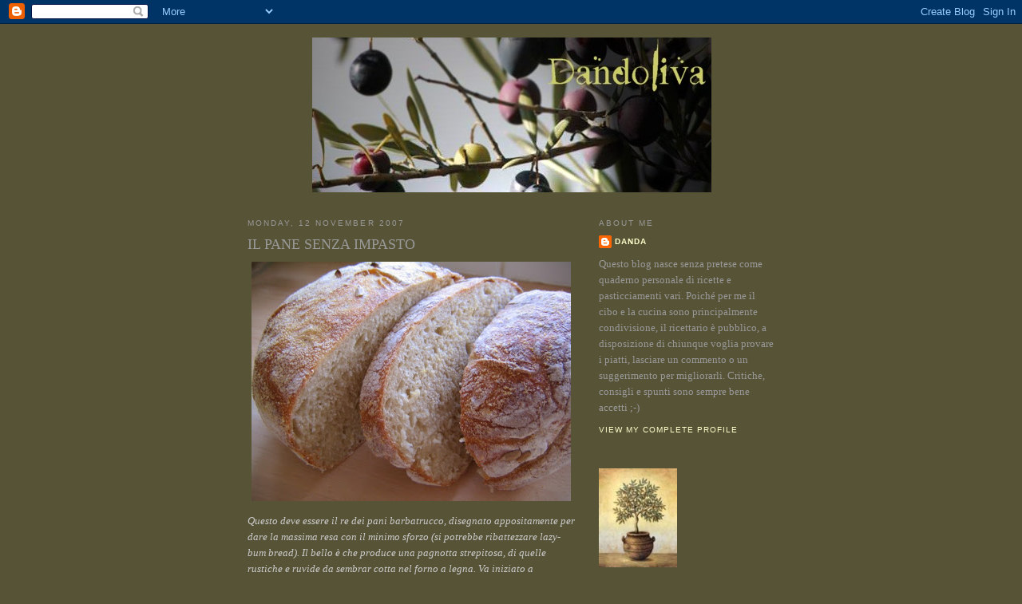

--- FILE ---
content_type: text/html; charset=UTF-8
request_url: https://dandoliva.blogspot.com/2007/11/il-pane-senza-impasto.html?showComment=1194955980000
body_size: 27705
content:
<!DOCTYPE html>
<html dir='ltr'>
<head>
<link href='https://www.blogger.com/static/v1/widgets/2944754296-widget_css_bundle.css' rel='stylesheet' type='text/css'/>
<meta content='text/html; charset=UTF-8' http-equiv='Content-Type'/>
<meta content='blogger' name='generator'/>
<link href='https://dandoliva.blogspot.com/favicon.ico' rel='icon' type='image/x-icon'/>
<link href='http://dandoliva.blogspot.com/2007/11/il-pane-senza-impasto.html' rel='canonical'/>
<link rel="alternate" type="application/atom+xml" title="DANDOLIVA - Atom" href="https://dandoliva.blogspot.com/feeds/posts/default" />
<link rel="alternate" type="application/rss+xml" title="DANDOLIVA - RSS" href="https://dandoliva.blogspot.com/feeds/posts/default?alt=rss" />
<link rel="service.post" type="application/atom+xml" title="DANDOLIVA - Atom" href="https://www.blogger.com/feeds/8980132041957706986/posts/default" />

<link rel="alternate" type="application/atom+xml" title="DANDOLIVA - Atom" href="https://dandoliva.blogspot.com/feeds/4989444165374956649/comments/default" />
<!--Can't find substitution for tag [blog.ieCssRetrofitLinks]-->
<link href='https://blogger.googleusercontent.com/img/b/R29vZ2xl/AVvXsEikkMICfKw_uMDLlTMe6Yv29LLfZSQ5cHBibqdcflECG3xro-y0Phw9DzLm4lFOvY8N-USEHqypg_4UM0SNgAsIQ-zcmPiaveDnaehcECiYceZSeLdd0lQRrLkDS2F5QYHDbVgQG6r0tpc/s400/pane+2.jpg' rel='image_src'/>
<meta content='http://dandoliva.blogspot.com/2007/11/il-pane-senza-impasto.html' property='og:url'/>
<meta content='IL PANE SENZA IMPASTO' property='og:title'/>
<meta content='Questo deve essere il re dei pani barbatrucco, disegnato appositamente per dare la massima resa con il minimo sforzo (si potrebbe ribattezza...' property='og:description'/>
<meta content='https://blogger.googleusercontent.com/img/b/R29vZ2xl/AVvXsEikkMICfKw_uMDLlTMe6Yv29LLfZSQ5cHBibqdcflECG3xro-y0Phw9DzLm4lFOvY8N-USEHqypg_4UM0SNgAsIQ-zcmPiaveDnaehcECiYceZSeLdd0lQRrLkDS2F5QYHDbVgQG6r0tpc/w1200-h630-p-k-no-nu/pane+2.jpg' property='og:image'/>
<title>DANDOLIVA: IL PANE SENZA IMPASTO</title>
<style id='page-skin-1' type='text/css'><!--
/*
-----------------------------------------------
Blogger Template Style
Name:     Minima
Date:     26 Feb 2004
Updated by: Blogger Team
----------------------------------------------- */
/* Use this with templates/template-twocol.html */
body {
background:#575337;
margin:0;
color:#d6cd89;
font:x-small Georgia Serif;
font-size/* */:/**/small;
font-size: /**/small;
text-align: center;
}
a:link {
color:#ffffcc;
text-decoration:none;
}
a:visited {
color:#999999;
text-decoration:none;
}
a:hover {
color:#999999;
text-decoration:underline;
}
a img {
border-width:0;
}
/* Header
-----------------------------------------------
*/
#header-wrapper {
width:660px;
margin:0 auto 10px;
border:1px solid #575337;
}
#header-inner {
background-position: center;
margin-left: auto;
margin-right: auto;
}
#header {
margin: 5px;
border: 1px solid #575337;
text-align: center;
color:#d6cd89;
}
#header h1 {
margin:5px 5px 0;
padding:15px 20px .25em;
line-height:1.2em;
text-transform:uppercase;
letter-spacing:.2em;
font: normal normal 200% Georgia, Serif;
}
#header a {
color:#d6cd89;
text-decoration:none;
}
#header a:hover {
color:#d6cd89;
}
#header .description {
margin:0 5px 5px;
padding:0 20px 15px;
max-width:700px;
text-transform:uppercase;
letter-spacing:.2em;
line-height: 1.4em;
font: normal normal 78% 'Trebuchet MS', Trebuchet, Arial, Verdana, Sans-serif;
color: #999999;
}
#header img {
margin-left: auto;
margin-right: auto;
}
/* Outer-Wrapper
----------------------------------------------- */
#outer-wrapper {
width: 660px;
margin:0 auto;
padding:10px;
text-align:left;
font: normal normal 100% Georgia, Serif;
}
#main-wrapper {
width: 410px;
float: left;
word-wrap: break-word; /* fix for long text breaking sidebar float in IE */
overflow: hidden;     /* fix for long non-text content breaking IE sidebar float */
}
#sidebar-wrapper {
width: 220px;
float: right;
word-wrap: break-word; /* fix for long text breaking sidebar float in IE */
overflow: hidden;      /* fix for long non-text content breaking IE sidebar float */
}
/* Headings
----------------------------------------------- */
h2 {
margin:1.5em 0 .75em;
font:normal normal 78% 'Trebuchet MS',Trebuchet,Arial,Verdana,Sans-serif;
line-height: 1.4em;
text-transform:uppercase;
letter-spacing:.2em;
color:#999999;
}
/* Posts
-----------------------------------------------
*/
h2.date-header {
margin:1.5em 0 .5em;
}
.post {
margin:.5em 0 1.5em;
border-bottom:1px dotted #575337;
padding-bottom:1.5em;
}
.post h3 {
margin:.25em 0 0;
padding:0 0 4px;
font-size:140%;
font-weight:normal;
line-height:1.4em;
color:#999999;
}
.post h3 a, .post h3 a:visited, .post h3 strong {
display:block;
text-decoration:none;
color:#999999;
font-weight:normal;
}
.post h3 strong, .post h3 a:hover {
color:#d6cd89;
}
.post-body {
margin:0 0 .75em;
line-height:1.6em;
}
.post-body blockquote {
line-height:1.3em;
}
.post-footer {
margin: .75em 0;
color:#999999;
text-transform:uppercase;
letter-spacing:.1em;
font: normal normal 78% 'Trebuchet MS', Trebuchet, Arial, Verdana, Sans-serif;
line-height: 1.4em;
}
.comment-link {
margin-left:.6em;
}
.post img, table.tr-caption-container {
padding:4px;
border:1px solid #575337;
}
.tr-caption-container img {
border: none;
padding: 0;
}
.post blockquote {
margin:1em 20px;
}
.post blockquote p {
margin:.75em 0;
}
/* Comments
----------------------------------------------- */
#comments h4 {
margin:1em 0;
font-weight: bold;
line-height: 1.4em;
text-transform:uppercase;
letter-spacing:.2em;
color: #999999;
}
#comments-block {
margin:1em 0 1.5em;
line-height:1.6em;
}
#comments-block .comment-author {
margin:.5em 0;
}
#comments-block .comment-body {
margin:.25em 0 0;
}
#comments-block .comment-footer {
margin:-.25em 0 2em;
line-height: 1.4em;
text-transform:uppercase;
letter-spacing:.1em;
}
#comments-block .comment-body p {
margin:0 0 .75em;
}
.deleted-comment {
font-style:italic;
color:gray;
}
#blog-pager-newer-link {
float: left;
}
#blog-pager-older-link {
float: right;
}
#blog-pager {
text-align: center;
}
.feed-links {
clear: both;
line-height: 2.5em;
}
/* Sidebar Content
----------------------------------------------- */
.sidebar {
color: #999999;
line-height: 1.5em;
}
.sidebar ul {
list-style:none;
margin:0 0 0;
padding:0 0 0;
}
.sidebar li {
margin:0;
padding-top:0;
padding-right:0;
padding-bottom:.25em;
padding-left:15px;
text-indent:-15px;
line-height:1.5em;
}
.sidebar .widget, .main .widget {
border-bottom:1px dotted #575337;
margin:0 0 1.5em;
padding:0 0 1.5em;
}
.main .Blog {
border-bottom-width: 0;
}
/* Profile
----------------------------------------------- */
.profile-img {
float: left;
margin-top: 0;
margin-right: 5px;
margin-bottom: 5px;
margin-left: 0;
padding: 4px;
border: 1px solid #575337;
}
.profile-data {
margin:0;
text-transform:uppercase;
letter-spacing:.1em;
font: normal normal 78% 'Trebuchet MS', Trebuchet, Arial, Verdana, Sans-serif;
color: #999999;
font-weight: bold;
line-height: 1.6em;
}
.profile-datablock {
margin:.5em 0 .5em;
}
.profile-textblock {
margin: 0.5em 0;
line-height: 1.6em;
}
.profile-link {
font: normal normal 78% 'Trebuchet MS', Trebuchet, Arial, Verdana, Sans-serif;
text-transform: uppercase;
letter-spacing: .1em;
}
/* Footer
----------------------------------------------- */
#footer {
width:660px;
clear:both;
margin:0 auto;
padding-top:15px;
line-height: 1.6em;
text-transform:uppercase;
letter-spacing:.1em;
text-align: center;
}

--></style>
<script type='text/javascript'>
        (function(i,s,o,g,r,a,m){i['GoogleAnalyticsObject']=r;i[r]=i[r]||function(){
        (i[r].q=i[r].q||[]).push(arguments)},i[r].l=1*new Date();a=s.createElement(o),
        m=s.getElementsByTagName(o)[0];a.async=1;a.src=g;m.parentNode.insertBefore(a,m)
        })(window,document,'script','https://www.google-analytics.com/analytics.js','ga');
        ga('create', 'UA-48897274-1', 'auto', 'blogger');
        ga('blogger.send', 'pageview');
      </script>
<link href='https://www.blogger.com/dyn-css/authorization.css?targetBlogID=8980132041957706986&amp;zx=eee44ca5-36e5-4f26-9950-f75799a3ac5b' media='none' onload='if(media!=&#39;all&#39;)media=&#39;all&#39;' rel='stylesheet'/><noscript><link href='https://www.blogger.com/dyn-css/authorization.css?targetBlogID=8980132041957706986&amp;zx=eee44ca5-36e5-4f26-9950-f75799a3ac5b' rel='stylesheet'/></noscript>
<meta name='google-adsense-platform-account' content='ca-host-pub-1556223355139109'/>
<meta name='google-adsense-platform-domain' content='blogspot.com'/>

</head>
<body>
<div class='navbar section' id='navbar'><div class='widget Navbar' data-version='1' id='Navbar1'><script type="text/javascript">
    function setAttributeOnload(object, attribute, val) {
      if(window.addEventListener) {
        window.addEventListener('load',
          function(){ object[attribute] = val; }, false);
      } else {
        window.attachEvent('onload', function(){ object[attribute] = val; });
      }
    }
  </script>
<div id="navbar-iframe-container"></div>
<script type="text/javascript" src="https://apis.google.com/js/platform.js"></script>
<script type="text/javascript">
      gapi.load("gapi.iframes:gapi.iframes.style.bubble", function() {
        if (gapi.iframes && gapi.iframes.getContext) {
          gapi.iframes.getContext().openChild({
              url: 'https://www.blogger.com/navbar/8980132041957706986?po\x3d4989444165374956649\x26origin\x3dhttps://dandoliva.blogspot.com',
              where: document.getElementById("navbar-iframe-container"),
              id: "navbar-iframe"
          });
        }
      });
    </script><script type="text/javascript">
(function() {
var script = document.createElement('script');
script.type = 'text/javascript';
script.src = '//pagead2.googlesyndication.com/pagead/js/google_top_exp.js';
var head = document.getElementsByTagName('head')[0];
if (head) {
head.appendChild(script);
}})();
</script>
</div></div>
<div id='outer-wrapper'><div id='wrap2'>
<!-- skip links for text browsers -->
<span id='skiplinks' style='display:none;'>
<a href='#main'>skip to main </a> |
      <a href='#sidebar'>skip to sidebar</a>
</span>
<div id='header-wrapper'>
<div class='header section' id='header'><div class='widget Header' data-version='1' id='Header1'>
<div id='header-inner'>
<a href='https://dandoliva.blogspot.com/' style='display: block'>
<img alt='DANDOLIVA' height='194px; ' id='Header1_headerimg' src='https://blogger.googleusercontent.com/img/b/R29vZ2xl/AVvXsEi-iL2c0qjrpIkaRlXIzrMCDcs_wZpLsPclmOAgo1mL1e4gkeGbjNeKslKzN6h82FuWMmgCdJVVlG-VaEYRoxEpLMqiI-09VtwX-ZtpsQ84dypSUx6QOhzmbex-EzvLZZaox5dWXNiZjQ8/s1600/logo+blog+jpeg.jpg' style='display: block' width='500px; '/>
</a>
</div>
</div></div>
</div>
<div id='content-wrapper'>
<div id='crosscol-wrapper' style='text-align:center'>
<div class='crosscol no-items section' id='crosscol'></div>
</div>
<div id='main-wrapper'>
<div class='main section' id='main'><div class='widget Blog' data-version='1' id='Blog1'>
<div class='blog-posts hfeed'>

          <div class="date-outer">
        
<h2 class='date-header'><span>Monday, 12 November 2007</span></h2>

          <div class="date-posts">
        
<div class='post-outer'>
<div class='post hentry uncustomized-post-template' itemprop='blogPost' itemscope='itemscope' itemtype='http://schema.org/BlogPosting'>
<meta content='https://blogger.googleusercontent.com/img/b/R29vZ2xl/AVvXsEikkMICfKw_uMDLlTMe6Yv29LLfZSQ5cHBibqdcflECG3xro-y0Phw9DzLm4lFOvY8N-USEHqypg_4UM0SNgAsIQ-zcmPiaveDnaehcECiYceZSeLdd0lQRrLkDS2F5QYHDbVgQG6r0tpc/s400/pane+2.jpg' itemprop='image_url'/>
<meta content='8980132041957706986' itemprop='blogId'/>
<meta content='4989444165374956649' itemprop='postId'/>
<a name='4989444165374956649'></a>
<h3 class='post-title entry-title' itemprop='name'>
IL PANE SENZA IMPASTO
</h3>
<div class='post-header'>
<div class='post-header-line-1'></div>
</div>
<div class='post-body entry-content' id='post-body-4989444165374956649' itemprop='description articleBody'>
<a href="https://blogger.googleusercontent.com/img/b/R29vZ2xl/AVvXsEikkMICfKw_uMDLlTMe6Yv29LLfZSQ5cHBibqdcflECG3xro-y0Phw9DzLm4lFOvY8N-USEHqypg_4UM0SNgAsIQ-zcmPiaveDnaehcECiYceZSeLdd0lQRrLkDS2F5QYHDbVgQG6r0tpc/s1600-h/pane+2.jpg" onblur="try {parent.deselectBloggerImageGracefully();} catch(e) {}"><img alt="" border="0" id="BLOGGER_PHOTO_ID_5132016336973643442" src="https://blogger.googleusercontent.com/img/b/R29vZ2xl/AVvXsEikkMICfKw_uMDLlTMe6Yv29LLfZSQ5cHBibqdcflECG3xro-y0Phw9DzLm4lFOvY8N-USEHqypg_4UM0SNgAsIQ-zcmPiaveDnaehcECiYceZSeLdd0lQRrLkDS2F5QYHDbVgQG6r0tpc/s400/pane+2.jpg" style="margin: 0pt 10px 10px 0pt; float: left; cursor: pointer;" /></a><br /><br /><span style="font-style: italic; color: rgb(204, 204, 204);" lang="IT">Questo deve essere il re dei pani barbatrucco, disegnato appositamente per dare la massima resa con il minimo sforzo (si potrebbe ribattezzare lazy-bum bread). Il bello è che produce una pagnotta strepitosa, di quelle rustiche e ruvide da sembrar cotta nel forno a legna. Va iniziato a preparare con un giorno di anticipo poiché necessita di 18-24 ore di lievitazione ma l&#8217;impegno che richiede è veramente minimo (per le varie sequenze potete dare un&#8217;occhiata ai passaggi fotografati di <a href="http://www.cookaround.com/yabbse1/showthread.php?t=33220">Cindystar</a>  o a <a href="//www.youtube.com/watch?v=evsdggMoBuM">questo video</a> </span><span style="" lang="IT"><span style="font-style: italic; color: rgb(204, 204, 204);">). Ringrazio Cindy e Simonetta per tutti i suggerimenti.<br /><br />** <a href="http://www.montag.it/comida/">Comidademama</a> mi ha appena illuminato sull'identità del creatore della ricetta, Jim Lahey della <a href="http://www.sullivanstreetbakery.com/about/index.html">Sullivan St. Bakery</a> di New York. A lui va la mia stima incondizionata. <a href="//www.youtube.com/watch?v=13Ah9ES2yTU&amp;feature=related">Qui</a> potete ammirare the man himself all'opera.</span><o:p></o:p></span>  <p class="MsoNormal"><span style="" lang="IT"><o:p> </o:p></span></p>  <p class="MsoNormal"><span style="" lang="IT"><span style="font-style: italic; font-weight: bold; color: rgb(255, 255, 204);">Ingredienti:</span><o:p></o:p></span></p>  <p class="MsoNormal"><span style="" lang="IT"><o:p> </o:p></span></p>  <ul><li><st1:metricconverter productid="500 g" st="on"><span style="" lang="IT">500 g</span></st1:metricconverter><span style="" lang="IT"> di farina (io uso una farina di forza ma qualsiasi combinazione va bene)<o:p></o:p></span></li><li><st1:metricconverter productid="2,5 g" st="on"><span style="" lang="IT">2,5 g</span></st1:metricconverter><span style="" lang="IT"> di lievito di birra fresco (o 1 grammo di lievito di birra liofilizzato)<o:p></o:p></span></li><li><span style="" lang="IT">1 cucchiaino abbondante di sale<o:p></o:p></span></li><li><span style="" lang="IT">350 ml d&#8217;acqua tiepida.<o:p></o:p></span></li></ul>        <p class="MsoNormal"><span style="" lang="IT"><o:p> </o:p></span></p>  <p class="MsoNormal"><span style="" lang="IT">Sciogliere il lievito nell&#8217;acqua tiepida. In una ciotola grande mescolare la farina col sale. Unire l&#8217;acqua col lievito, mescolare velocemente con le mani o con una forchetta. L&#8217;impasto è molto morbido e appiccicoso. Coprire la ciotola con un foglio di pellicola e lasciar lievitare l&#8217;impasto a temperatura ambiente (circa <st1:metricconverter productid="20&#176;C" st="on">20&#176;C</st1:metricconverter>) dalle 18 alle 24 ore.<o:p></o:p></span></p>  <p class="MsoNormal"><span style="" lang="IT">Il giorno dopo l&#8217;impasto sarà aumentato di volume e apparirà come un blob molliccio e alveolato.<o:p></o:p></span></p>  <p class="MsoNormal"><span style="" lang="IT"><o:p> </o:p></span></p>  <p class="MsoNormal"><span style="" lang="IT">Rovesciare il blob su un piano abbondantemente infarinato. Spolverarlo con altra farina, quindi tirare quattro lembi di impasto e ripiegarli su se stessi. Coprire con un foglio di pellicola e lasciar riposare per circa 15 minuti.<o:p></o:p></span></p>  <p class="MsoNormal"><span style="" lang="IT">Trascorso questo tempo cospargere la superficie dell&#8217;impasto con semini a piacere (sesamo, girasole, zucca, papavero etc.), semolino o polenta. Trasferire l&#8217;impasto o in una ciotola (che andrà coperta) o in un canovaccio (in cui l&#8217;impasto verrà arrotolato) e far proseguire la lievitazione per altre due ore.<o:p></o:p></span></p>  <p class="MsoNormal"><span style="" lang="IT"><o:p> </o:p></span></p>  <p class="MsoNormal"><span style="" lang="IT">Pre-riscaldare il forno a <st1:metricconverter productid="230&#176;C" st="on">230&#176;C</st1:metricconverter> e mettervi dentro a riscaldare una pirofila dai bordi alti e col coperchio (la pirofila può essere in qualsiasi materiale, ghisa, pirex etc.).<o:p></o:p></span></p>  <p class="MsoNormal"><b><span style=";font-family:Arial;font-size:13;color:darkgreen;"   lang="IT" ><o:p> </o:p></span></b></p>  <p class="MsoNormal"><span style="" lang="IT">Rovesciare il blob (occhio che è molle molle e scappa da tutte le parti) nella pirofila bollente. Coprire col coperchio e infornare per circa 30-40 minuti sempre a <st1:metricconverter productid="230&#176;C" st="on">230&#176;C</st1:metricconverter>. Rimuovere il coperchio e continuare la cottura per altri 10-15 minuti (io tolgo direttamente la pagnotta dalla pirofila e l&#8217;appoggio sulla griglia del forno).<o:p></o:p></span></p>  <p class="MsoNormal"><span style="" lang="IT"><o:p> </o:p></span></p>  <p class="MsoNormal"><span style="" lang="IT">Sfornare la magica pagnotta barbatrucco e lasciarla raffreddare prima di tagliarla.</span></p>
<div style='clear: both;'></div>
</div>
<div class='post-footer'>
<div class='post-footer-line post-footer-line-1'>
<span class='post-author vcard'>
Posted by
<span class='fn' itemprop='author' itemscope='itemscope' itemtype='http://schema.org/Person'>
<meta content='https://www.blogger.com/profile/10892726758635012091' itemprop='url'/>
<a class='g-profile' href='https://www.blogger.com/profile/10892726758635012091' rel='author' title='author profile'>
<span itemprop='name'>Danda</span>
</a>
</span>
</span>
<span class='post-timestamp'>
at
<meta content='http://dandoliva.blogspot.com/2007/11/il-pane-senza-impasto.html' itemprop='url'/>
<a class='timestamp-link' href='https://dandoliva.blogspot.com/2007/11/il-pane-senza-impasto.html' rel='bookmark' title='permanent link'><abbr class='published' itemprop='datePublished' title='2007-11-12T17:59:00Z'>17:59</abbr></a>
</span>
<span class='post-comment-link'>
</span>
<span class='post-icons'>
<span class='item-control blog-admin pid-1402197620'>
<a href='https://www.blogger.com/post-edit.g?blogID=8980132041957706986&postID=4989444165374956649&from=pencil' title='Edit Post'>
<img alt='' class='icon-action' height='18' src='https://resources.blogblog.com/img/icon18_edit_allbkg.gif' width='18'/>
</a>
</span>
</span>
<div class='post-share-buttons goog-inline-block'>
</div>
</div>
<div class='post-footer-line post-footer-line-2'>
<span class='post-labels'>
Labels:
<a href='https://dandoliva.blogspot.com/search/label/pane' rel='tag'>pane</a>
</span>
</div>
<div class='post-footer-line post-footer-line-3'>
<span class='post-location'>
</span>
</div>
</div>
</div>
<div class='comments' id='comments'>
<a name='comments'></a>
<h4>71 comments:</h4>
<div id='Blog1_comments-block-wrapper'>
<dl class='avatar-comment-indent' id='comments-block'>
<dt class='comment-author ' id='c6009314939723274485'>
<a name='c6009314939723274485'></a>
<div class="avatar-image-container avatar-stock"><span dir="ltr"><img src="//resources.blogblog.com/img/blank.gif" width="35" height="35" alt="" title="Anonymous">

</span></div>
Anonymous
said...
</dt>
<dd class='comment-body' id='Blog1_cmt-6009314939723274485'>
<p>
ciao Dandoliva, piacere di conoscerti. Questo pane io ancora non l'ho masi provato, ma che voglia che ho di mettermi all'opera. Appena ho un po' piu' di tempo libero mi ci dedichero'. Mi piace molto il tuo blog, i colori accoglienti, le belle immagini, le ricette. Ben venuta tra i foodblog, sara' un piacere venirti a trovare.
</p>
</dd>
<dd class='comment-footer'>
<span class='comment-timestamp'>
<a href='https://dandoliva.blogspot.com/2007/11/il-pane-senza-impasto.html?showComment=1194936960000#c6009314939723274485' title='comment permalink'>
13 November 2007 at 06:56
</a>
<span class='item-control blog-admin pid-543832318'>
<a class='comment-delete' href='https://www.blogger.com/comment/delete/8980132041957706986/6009314939723274485' title='Delete Comment'>
<img src='https://resources.blogblog.com/img/icon_delete13.gif'/>
</a>
</span>
</span>
</dd>
<dt class='comment-author blog-author' id='c4104073338923686850'>
<a name='c4104073338923686850'></a>
<div class="avatar-image-container avatar-stock"><span dir="ltr"><a href="https://www.blogger.com/profile/10892726758635012091" target="" rel="nofollow" onclick="" class="avatar-hovercard" id="av-4104073338923686850-10892726758635012091"><img src="//www.blogger.com/img/blogger_logo_round_35.png" width="35" height="35" alt="" title="Danda">

</a></span></div>
<a href='https://www.blogger.com/profile/10892726758635012091' rel='nofollow'>Danda</a>
said...
</dt>
<dd class='comment-body' id='Blog1_cmt-4104073338923686850'>
<p>
Ciao Francesca, grazie :-)<BR/>Questo pane è veramente sorprendente, lo puoi preparare anche quando hai poco tempo. Tutto quello che devi fare e dare una mescolata veloce ad acqua lievito e farina, e fargli queste quattro pieghe quando lo riprendi (in tutto non più di 5 minuti). Il resto è attesa e considerati i tempi lunghi te lo puoi tranquillamente dimenticare in un angolo fino al momento di infornarlo.<BR/>Fammi sapere se lo provi ;-)
</p>
</dd>
<dd class='comment-footer'>
<span class='comment-timestamp'>
<a href='https://dandoliva.blogspot.com/2007/11/il-pane-senza-impasto.html?showComment=1194947220000#c4104073338923686850' title='comment permalink'>
13 November 2007 at 09:47
</a>
<span class='item-control blog-admin pid-1402197620'>
<a class='comment-delete' href='https://www.blogger.com/comment/delete/8980132041957706986/4104073338923686850' title='Delete Comment'>
<img src='https://resources.blogblog.com/img/icon_delete13.gif'/>
</a>
</span>
</span>
</dd>
<dt class='comment-author ' id='c5684891111276280068'>
<a name='c5684891111276280068'></a>
<div class="avatar-image-container avatar-stock"><span dir="ltr"><img src="//resources.blogblog.com/img/blank.gif" width="35" height="35" alt="" title="Anonymous">

</span></div>
Anonymous
said...
</dt>
<dd class='comment-body' id='Blog1_cmt-5684891111276280068'>
<p>
Bello il pane senza impasto!<BR/>Lo proverò la prossima domenica.. grazie per la ricetta..
</p>
</dd>
<dd class='comment-footer'>
<span class='comment-timestamp'>
<a href='https://dandoliva.blogspot.com/2007/11/il-pane-senza-impasto.html?showComment=1194951600000#c5684891111276280068' title='comment permalink'>
13 November 2007 at 11:00
</a>
<span class='item-control blog-admin pid-543832318'>
<a class='comment-delete' href='https://www.blogger.com/comment/delete/8980132041957706986/5684891111276280068' title='Delete Comment'>
<img src='https://resources.blogblog.com/img/icon_delete13.gif'/>
</a>
</span>
</span>
</dd>
<dt class='comment-author ' id='c8748807137488531035'>
<a name='c8748807137488531035'></a>
<div class="avatar-image-container avatar-stock"><span dir="ltr"><a href="https://www.blogger.com/profile/10363051185161789280" target="" rel="nofollow" onclick="" class="avatar-hovercard" id="av-8748807137488531035-10363051185161789280"><img src="//www.blogger.com/img/blogger_logo_round_35.png" width="35" height="35" alt="" title="Unknown">

</a></span></div>
<a href='https://www.blogger.com/profile/10363051185161789280' rel='nofollow'>Unknown</a>
said...
</dt>
<dd class='comment-body' id='Blog1_cmt-8748807137488531035'>
<p>
Ciao Ciao..ritorno un po' a trovarti e devo dire che questo pane mi alletta un sacco! QUi a londra non riesco prorpio a trovare un pane che mi soddisfi e l'idea di farlo a casa senza troppi sforzi mi da un sacco di gioia!! :-)<BR/>Ma senti un po', dove rieci a comprare il lievito di birra fresco?<BR/>Per ora l'unico modo per me era entrare in qualche pizzeria ed elemosinarne un pezzetto emhh...ma se mi dici dove lo compri almeno evito figuracce :-)<BR/><BR/>Grazie mille<BR/><BR/>Michela
</p>
</dd>
<dd class='comment-footer'>
<span class='comment-timestamp'>
<a href='https://dandoliva.blogspot.com/2007/11/il-pane-senza-impasto.html?showComment=1194955980000#c8748807137488531035' title='comment permalink'>
13 November 2007 at 12:13
</a>
<span class='item-control blog-admin pid-140146446'>
<a class='comment-delete' href='https://www.blogger.com/comment/delete/8980132041957706986/8748807137488531035' title='Delete Comment'>
<img src='https://resources.blogblog.com/img/icon_delete13.gif'/>
</a>
</span>
</span>
</dd>
<dt class='comment-author blog-author' id='c6761796060746100981'>
<a name='c6761796060746100981'></a>
<div class="avatar-image-container avatar-stock"><span dir="ltr"><a href="https://www.blogger.com/profile/10892726758635012091" target="" rel="nofollow" onclick="" class="avatar-hovercard" id="av-6761796060746100981-10892726758635012091"><img src="//www.blogger.com/img/blogger_logo_round_35.png" width="35" height="35" alt="" title="Danda">

</a></span></div>
<a href='https://www.blogger.com/profile/10892726758635012091' rel='nofollow'>Danda</a>
said...
</dt>
<dd class='comment-body' id='Blog1_cmt-6761796060746100981'>
<p>
@ Sandra: Grazie Sandra (siamo omonime ;-) sono una Sandra anch'io), vedrai è un pane davvero ottimo e semplice da realizzare :-)<BR/><BR/>@ Michela: Ciao Michela, come ti capisco... il pane a Londra è veramente mediocre. Io da qualche tempo ho smesso di comprarne e me lo faccio da me. <BR/>Per quanto riguarda il lievito di birra, un periodo mi facevo delle scorte dall'Italia e me lo surgelavo, scongelandolo al momento del bisogno. L'unico posto a Londra dove l'ho visto è da Planet Organic, su Torrington Place (fermata Gower Street, northern line), lo vendevano al banco frigo a circa 1 pound per panetto da 25 grammi ma è da parecchio che non ci passo e non ti so dire se si trovi ancora. <BR/>Devo dire però che da un po' ho cominciato ad usare il lievito di birra liofilizzato che si trova in ogni supermercato (Allinson Easy Bake Yeast o Hovis) e mi trovo benissimo. Basta ricordarsi che 1 grammo di lievito secco corrisponde a 3 di lievito fresco, per il resto è praticamente identico e dà ottimi risultati (la pagnotta che vedi in foto è stata fatta con lievito liofilizzato).<BR/>Fammi sapere se provi il pane senza impasto.
</p>
</dd>
<dd class='comment-footer'>
<span class='comment-timestamp'>
<a href='https://dandoliva.blogspot.com/2007/11/il-pane-senza-impasto.html?showComment=1194959160000#c6761796060746100981' title='comment permalink'>
13 November 2007 at 13:06
</a>
<span class='item-control blog-admin pid-1402197620'>
<a class='comment-delete' href='https://www.blogger.com/comment/delete/8980132041957706986/6761796060746100981' title='Delete Comment'>
<img src='https://resources.blogblog.com/img/icon_delete13.gif'/>
</a>
</span>
</span>
</dd>
<dt class='comment-author ' id='c2084791818188184394'>
<a name='c2084791818188184394'></a>
<div class="avatar-image-container vcard"><span dir="ltr"><a href="https://www.blogger.com/profile/13811399929558884567" target="" rel="nofollow" onclick="" class="avatar-hovercard" id="av-2084791818188184394-13811399929558884567"><img src="https://resources.blogblog.com/img/blank.gif" width="35" height="35" class="delayLoad" style="display: none;" longdesc="//blogger.googleusercontent.com/img/b/R29vZ2xl/AVvXsEicsJS1b4kCKaMBnXJK2FB_xjqxu7YrNJskEgAVAmWvzxbIiiueye5e-GY9eY8GHUaNa5x8z1jrIdI0L7pL2KD_Q2Ebyq8ii6vLhUE9A-DVxkkTlRLrhuFptddOni5aAQ/s45-c/foto-174.jpg" alt="" title="Giovanna">

<noscript><img src="//blogger.googleusercontent.com/img/b/R29vZ2xl/AVvXsEicsJS1b4kCKaMBnXJK2FB_xjqxu7YrNJskEgAVAmWvzxbIiiueye5e-GY9eY8GHUaNa5x8z1jrIdI0L7pL2KD_Q2Ebyq8ii6vLhUE9A-DVxkkTlRLrhuFptddOni5aAQ/s45-c/foto-174.jpg" width="35" height="35" class="photo" alt=""></noscript></a></span></div>
<a href='https://www.blogger.com/profile/13811399929558884567' rel='nofollow'>Giovanna</a>
said...
</dt>
<dd class='comment-body' id='Blog1_cmt-2084791818188184394'>
<p>
prima di decidere di voler fare il pane con il lievito madre, anch'io facevo un bel pane.... ma siccome questo lievito madre non mi riesce non faccio più nemmeno il pane!! forse è ora che cominci a farlo con il lievito ....
</p>
</dd>
<dd class='comment-footer'>
<span class='comment-timestamp'>
<a href='https://dandoliva.blogspot.com/2007/11/il-pane-senza-impasto.html?showComment=1195030140000#c2084791818188184394' title='comment permalink'>
14 November 2007 at 08:49
</a>
<span class='item-control blog-admin pid-2115398405'>
<a class='comment-delete' href='https://www.blogger.com/comment/delete/8980132041957706986/2084791818188184394' title='Delete Comment'>
<img src='https://resources.blogblog.com/img/icon_delete13.gif'/>
</a>
</span>
</span>
</dd>
<dt class='comment-author blog-author' id='c1913305250658678720'>
<a name='c1913305250658678720'></a>
<div class="avatar-image-container avatar-stock"><span dir="ltr"><a href="https://www.blogger.com/profile/10892726758635012091" target="" rel="nofollow" onclick="" class="avatar-hovercard" id="av-1913305250658678720-10892726758635012091"><img src="//www.blogger.com/img/blogger_logo_round_35.png" width="35" height="35" alt="" title="Danda">

</a></span></div>
<a href='https://www.blogger.com/profile/10892726758635012091' rel='nofollow'>Danda</a>
said...
</dt>
<dd class='comment-body' id='Blog1_cmt-1913305250658678720'>
<p>
Ciao Giovanna, anch'io volevo cimentarmi nel mio personale blob semovente di pasta madre ma mi scoraggia tutto il tempo (e la farina!) che bisogna dedicargli (senza poi la garanzia di successo).<BR/>Ad ogni modo, se il sapore del lievito di birra non ti piace questo pane fa per te, ce n'è veramente una quantità infinitesimale ;-)
</p>
</dd>
<dd class='comment-footer'>
<span class='comment-timestamp'>
<a href='https://dandoliva.blogspot.com/2007/11/il-pane-senza-impasto.html?showComment=1195032600000#c1913305250658678720' title='comment permalink'>
14 November 2007 at 09:30
</a>
<span class='item-control blog-admin pid-1402197620'>
<a class='comment-delete' href='https://www.blogger.com/comment/delete/8980132041957706986/1913305250658678720' title='Delete Comment'>
<img src='https://resources.blogblog.com/img/icon_delete13.gif'/>
</a>
</span>
</span>
</dd>
<dt class='comment-author ' id='c1668012165081114375'>
<a name='c1668012165081114375'></a>
<div class="avatar-image-container vcard"><span dir="ltr"><a href="https://www.blogger.com/profile/09781470604922065467" target="" rel="nofollow" onclick="" class="avatar-hovercard" id="av-1668012165081114375-09781470604922065467"><img src="https://resources.blogblog.com/img/blank.gif" width="35" height="35" class="delayLoad" style="display: none;" longdesc="//blogger.googleusercontent.com/img/b/R29vZ2xl/AVvXsEiGBR0JhpNTncVqD6tgSJQWIP2LtoDEzdO1I6iqMpneE8Khs1jKxQWmLmHoFcwTYATHhkEpchYQkW5dbiEcG5L3LPAYiFN70zqdvxZxvmlLDVN2WK3MTFcfUQJexM3izco/s45-c/gattofreddo.jpg" alt="" title="*&deg;*Anna*&deg;*">

<noscript><img src="//blogger.googleusercontent.com/img/b/R29vZ2xl/AVvXsEiGBR0JhpNTncVqD6tgSJQWIP2LtoDEzdO1I6iqMpneE8Khs1jKxQWmLmHoFcwTYATHhkEpchYQkW5dbiEcG5L3LPAYiFN70zqdvxZxvmlLDVN2WK3MTFcfUQJexM3izco/s45-c/gattofreddo.jpg" width="35" height="35" class="photo" alt=""></noscript></a></span></div>
<a href='https://www.blogger.com/profile/09781470604922065467' rel='nofollow'>*&#176;*Anna*&#176;*</a>
said...
</dt>
<dd class='comment-body' id='Blog1_cmt-1668012165081114375'>
<p>
E'a dir poco fantastico! Complimenti!
</p>
</dd>
<dd class='comment-footer'>
<span class='comment-timestamp'>
<a href='https://dandoliva.blogspot.com/2007/11/il-pane-senza-impasto.html?showComment=1195041900000#c1668012165081114375' title='comment permalink'>
14 November 2007 at 12:05
</a>
<span class='item-control blog-admin pid-1460538841'>
<a class='comment-delete' href='https://www.blogger.com/comment/delete/8980132041957706986/1668012165081114375' title='Delete Comment'>
<img src='https://resources.blogblog.com/img/icon_delete13.gif'/>
</a>
</span>
</span>
</dd>
<dt class='comment-author blog-author' id='c8461652677991967423'>
<a name='c8461652677991967423'></a>
<div class="avatar-image-container avatar-stock"><span dir="ltr"><a href="https://www.blogger.com/profile/10892726758635012091" target="" rel="nofollow" onclick="" class="avatar-hovercard" id="av-8461652677991967423-10892726758635012091"><img src="//www.blogger.com/img/blogger_logo_round_35.png" width="35" height="35" alt="" title="Danda">

</a></span></div>
<a href='https://www.blogger.com/profile/10892726758635012091' rel='nofollow'>Danda</a>
said...
</dt>
<dd class='comment-body' id='Blog1_cmt-8461652677991967423'>
<p>
grazie anna :-)
</p>
</dd>
<dd class='comment-footer'>
<span class='comment-timestamp'>
<a href='https://dandoliva.blogspot.com/2007/11/il-pane-senza-impasto.html?showComment=1195086660000#c8461652677991967423' title='comment permalink'>
15 November 2007 at 00:31
</a>
<span class='item-control blog-admin pid-1402197620'>
<a class='comment-delete' href='https://www.blogger.com/comment/delete/8980132041957706986/8461652677991967423' title='Delete Comment'>
<img src='https://resources.blogblog.com/img/icon_delete13.gif'/>
</a>
</span>
</span>
</dd>
<dt class='comment-author ' id='c7990899178809456508'>
<a name='c7990899178809456508'></a>
<div class="avatar-image-container avatar-stock"><span dir="ltr"><a href="https://www.blogger.com/profile/16279975170776812667" target="" rel="nofollow" onclick="" class="avatar-hovercard" id="av-7990899178809456508-16279975170776812667"><img src="//www.blogger.com/img/blogger_logo_round_35.png" width="35" height="35" alt="" title="Cuoche dell&amp;#39;altro mondo">

</a></span></div>
<a href='https://www.blogger.com/profile/16279975170776812667' rel='nofollow'>Cuoche dell&#39;altro mondo</a>
said...
</dt>
<dd class='comment-body' id='Blog1_cmt-7990899178809456508'>
<p>
È tanto che lo volevo provare! Stavolta mi ci metto davvero! Ti è venuto benissimo. Ciao, Alex
</p>
</dd>
<dd class='comment-footer'>
<span class='comment-timestamp'>
<a href='https://dandoliva.blogspot.com/2007/11/il-pane-senza-impasto.html?showComment=1195210560000#c7990899178809456508' title='comment permalink'>
16 November 2007 at 10:56
</a>
<span class='item-control blog-admin pid-166578635'>
<a class='comment-delete' href='https://www.blogger.com/comment/delete/8980132041957706986/7990899178809456508' title='Delete Comment'>
<img src='https://resources.blogblog.com/img/icon_delete13.gif'/>
</a>
</span>
</span>
</dd>
<dt class='comment-author ' id='c5804956432580199279'>
<a name='c5804956432580199279'></a>
<div class="avatar-image-container avatar-stock"><span dir="ltr"><a href="https://www.blogger.com/profile/16180178528791660252" target="" rel="nofollow" onclick="" class="avatar-hovercard" id="av-5804956432580199279-16180178528791660252"><img src="//www.blogger.com/img/blogger_logo_round_35.png" width="35" height="35" alt="" title="ComidaDeMama">

</a></span></div>
<a href='https://www.blogger.com/profile/16180178528791660252' rel='nofollow'>ComidaDeMama</a>
said...
</dt>
<dd class='comment-body' id='Blog1_cmt-5804956432580199279'>
<p>
Sono arrivata nel tuo blog per caso, partendo da un commento che hai lasciato in un altro blog. <BR/><BR/>Complimenti, il tuo blog è molto bello e la fotografia del tuo pane mi ha conquistata.<BR/>Faccio immediatamente una prova, ho tutto in casa, domani ti saprò dire. <BR/>ciao! <BR/><BR/>comidademama
</p>
</dd>
<dd class='comment-footer'>
<span class='comment-timestamp'>
<a href='https://dandoliva.blogspot.com/2007/11/il-pane-senza-impasto.html?showComment=1195224780000#c5804956432580199279' title='comment permalink'>
16 November 2007 at 14:53
</a>
<span class='item-control blog-admin pid-1411891519'>
<a class='comment-delete' href='https://www.blogger.com/comment/delete/8980132041957706986/5804956432580199279' title='Delete Comment'>
<img src='https://resources.blogblog.com/img/icon_delete13.gif'/>
</a>
</span>
</span>
</dd>
<dt class='comment-author ' id='c5137346958728355224'>
<a name='c5137346958728355224'></a>
<div class="avatar-image-container avatar-stock"><span dir="ltr"><a href="https://www.blogger.com/profile/16180178528791660252" target="" rel="nofollow" onclick="" class="avatar-hovercard" id="av-5137346958728355224-16180178528791660252"><img src="//www.blogger.com/img/blogger_logo_round_35.png" width="35" height="35" alt="" title="ComidaDeMama">

</a></span></div>
<a href='https://www.blogger.com/profile/16180178528791660252' rel='nofollow'>ComidaDeMama</a>
said...
</dt>
<dd class='comment-body' id='Blog1_cmt-5137346958728355224'>
<p>
ok, mescolato! domani a pranzo sarà pronto, considerato il fuso orario per te sarà ora di cena<BR/><BR/>ho aggiunto un po' di germe di grano per renderlo ancor più esuberante, vediamo come va
</p>
</dd>
<dd class='comment-footer'>
<span class='comment-timestamp'>
<a href='https://dandoliva.blogspot.com/2007/11/il-pane-senza-impasto.html?showComment=1195228860000#c5137346958728355224' title='comment permalink'>
16 November 2007 at 16:01
</a>
<span class='item-control blog-admin pid-1411891519'>
<a class='comment-delete' href='https://www.blogger.com/comment/delete/8980132041957706986/5137346958728355224' title='Delete Comment'>
<img src='https://resources.blogblog.com/img/icon_delete13.gif'/>
</a>
</span>
</span>
</dd>
<dt class='comment-author blog-author' id='c7462917678815805857'>
<a name='c7462917678815805857'></a>
<div class="avatar-image-container avatar-stock"><span dir="ltr"><a href="https://www.blogger.com/profile/10892726758635012091" target="" rel="nofollow" onclick="" class="avatar-hovercard" id="av-7462917678815805857-10892726758635012091"><img src="//www.blogger.com/img/blogger_logo_round_35.png" width="35" height="35" alt="" title="Danda">

</a></span></div>
<a href='https://www.blogger.com/profile/10892726758635012091' rel='nofollow'>Danda</a>
said...
</dt>
<dd class='comment-body' id='Blog1_cmt-7462917678815805857'>
<p>
@Alex: questo pane lo stavo corteggiando anch'io da molto tempo. In teoria dovrebbe venire un po' più alveolato di quello in foto (le infornate successive a questa erano migliori) ma ero impaziente di assaggiarlo e l'ho infornato dopo solo 12 ore invece di aspettare le canoniche 24! Sapore e consistenza comunque erano ottimi. Provalo e fammi sapere:-)<BR/><BR/>@ Comidademama: Ciao grazie della visita! Mi fa piacere che abbia voluto provare la ricetta. Attendo con impazienza il risultato finale ;-)
</p>
</dd>
<dd class='comment-footer'>
<span class='comment-timestamp'>
<a href='https://dandoliva.blogspot.com/2007/11/il-pane-senza-impasto.html?showComment=1195255260000#c7462917678815805857' title='comment permalink'>
16 November 2007 at 23:21
</a>
<span class='item-control blog-admin pid-1402197620'>
<a class='comment-delete' href='https://www.blogger.com/comment/delete/8980132041957706986/7462917678815805857' title='Delete Comment'>
<img src='https://resources.blogblog.com/img/icon_delete13.gif'/>
</a>
</span>
</span>
</dd>
<dt class='comment-author ' id='c2043664067559868745'>
<a name='c2043664067559868745'></a>
<div class="avatar-image-container avatar-stock"><span dir="ltr"><a href="https://www.blogger.com/profile/16180178528791660252" target="" rel="nofollow" onclick="" class="avatar-hovercard" id="av-2043664067559868745-16180178528791660252"><img src="//www.blogger.com/img/blogger_logo_round_35.png" width="35" height="35" alt="" title="ComidaDeMama">

</a></span></div>
<a href='https://www.blogger.com/profile/16180178528791660252' rel='nofollow'>ComidaDeMama</a>
said...
</dt>
<dd class='comment-body' id='Blog1_cmt-2043664067559868745'>
<p>
grazie a te! e se mi viene ci saranno altre Marta e il my wise (husband) che ti ringrazieranno.<BR/>Allora aggiornamento della settima ora: la pasta sta crescendo e gonfiando, ogni tanto la vado a guardare, un po' come la prima volta che ho fatto  gli choux: mi sono seduta per terra e ho guardato il forno come si guarda la televisione
</p>
</dd>
<dd class='comment-footer'>
<span class='comment-timestamp'>
<a href='https://dandoliva.blogspot.com/2007/11/il-pane-senza-impasto.html?showComment=1195255920000#c2043664067559868745' title='comment permalink'>
16 November 2007 at 23:32
</a>
<span class='item-control blog-admin pid-1411891519'>
<a class='comment-delete' href='https://www.blogger.com/comment/delete/8980132041957706986/2043664067559868745' title='Delete Comment'>
<img src='https://resources.blogblog.com/img/icon_delete13.gif'/>
</a>
</span>
</span>
</dd>
<dt class='comment-author blog-author' id='c2662846407659819090'>
<a name='c2662846407659819090'></a>
<div class="avatar-image-container avatar-stock"><span dir="ltr"><a href="https://www.blogger.com/profile/10892726758635012091" target="" rel="nofollow" onclick="" class="avatar-hovercard" id="av-2662846407659819090-10892726758635012091"><img src="//www.blogger.com/img/blogger_logo_round_35.png" width="35" height="35" alt="" title="Danda">

</a></span></div>
<a href='https://www.blogger.com/profile/10892726758635012091' rel='nofollow'>Danda</a>
said...
</dt>
<dd class='comment-body' id='Blog1_cmt-2662846407659819090'>
<p>
@ Comidademama: ehehehe...come ti capisco, faccio parte anch'io di quelle che assumono la posizione da "cova" davanti alle nuove ricette. Mi pare di capire che il blob procede bene. Non vedo l'ora di vedere la pagnotta.
</p>
</dd>
<dd class='comment-footer'>
<span class='comment-timestamp'>
<a href='https://dandoliva.blogspot.com/2007/11/il-pane-senza-impasto.html?showComment=1195261680000#c2662846407659819090' title='comment permalink'>
17 November 2007 at 01:08
</a>
<span class='item-control blog-admin pid-1402197620'>
<a class='comment-delete' href='https://www.blogger.com/comment/delete/8980132041957706986/2662846407659819090' title='Delete Comment'>
<img src='https://resources.blogblog.com/img/icon_delete13.gif'/>
</a>
</span>
</span>
</dd>
<dt class='comment-author ' id='c1777567204398996733'>
<a name='c1777567204398996733'></a>
<div class="avatar-image-container avatar-stock"><span dir="ltr"><a href="https://www.blogger.com/profile/16180178528791660252" target="" rel="nofollow" onclick="" class="avatar-hovercard" id="av-1777567204398996733-16180178528791660252"><img src="//www.blogger.com/img/blogger_logo_round_35.png" width="35" height="35" alt="" title="ComidaDeMama">

</a></span></div>
<a href='https://www.blogger.com/profile/16180178528791660252' rel='nofollow'>ComidaDeMama</a>
said...
</dt>
<dd class='comment-body' id='Blog1_cmt-1777567204398996733'>
<p>
ok ore 23 e 30 minuti, avevo intenzione di svegliarmi alle 7am per mescolarlo e rimanesse sulle 20 ore, ma è sabato e fino alle 10 ho dormito. <BR/>Il blog è molliccio ma non esonda da tutte le parti, si è staccato bene dalla ciotola e ora sta aspettando i 15 minuti.<BR/><BR/>Credo che per l'una sarà pronto.<BR/>Ora vado a fare colazione. A dopo!<BR/><BR/>La posizione di cova, hai ragione, bell'immagine!!!
</p>
</dd>
<dd class='comment-footer'>
<span class='comment-timestamp'>
<a href='https://dandoliva.blogspot.com/2007/11/il-pane-senza-impasto.html?showComment=1195313400000#c1777567204398996733' title='comment permalink'>
17 November 2007 at 15:30
</a>
<span class='item-control blog-admin pid-1411891519'>
<a class='comment-delete' href='https://www.blogger.com/comment/delete/8980132041957706986/1777567204398996733' title='Delete Comment'>
<img src='https://resources.blogblog.com/img/icon_delete13.gif'/>
</a>
</span>
</span>
</dd>
<dt class='comment-author ' id='c2927935516079847575'>
<a name='c2927935516079847575'></a>
<div class="avatar-image-container avatar-stock"><span dir="ltr"><a href="https://www.blogger.com/profile/16180178528791660252" target="" rel="nofollow" onclick="" class="avatar-hovercard" id="av-2927935516079847575-16180178528791660252"><img src="//www.blogger.com/img/blogger_logo_round_35.png" width="35" height="35" alt="" title="ComidaDeMama">

</a></span></div>
<a href='https://www.blogger.com/profile/16180178528791660252' rel='nofollow'>ComidaDeMama</a>
said...
</dt>
<dd class='comment-body' id='Blog1_cmt-2927935516079847575'>
<p>
13.45 sfornato il pane a fatto foto<BR/>grandioso! E' bellissimo Grazie mille, ho trovato anche il video del NYtimes con il panettiere che ha ideato questa ricetta, con sottofondo jazz mooolto Woodie Allen ^_^<BR/>Grazie ora scappo ad un compleanno poi posto, sono già in ritardo
</p>
</dd>
<dd class='comment-footer'>
<span class='comment-timestamp'>
<a href='https://dandoliva.blogspot.com/2007/11/il-pane-senza-impasto.html?showComment=1195325160000#c2927935516079847575' title='comment permalink'>
17 November 2007 at 18:46
</a>
<span class='item-control blog-admin pid-1411891519'>
<a class='comment-delete' href='https://www.blogger.com/comment/delete/8980132041957706986/2927935516079847575' title='Delete Comment'>
<img src='https://resources.blogblog.com/img/icon_delete13.gif'/>
</a>
</span>
</span>
</dd>
<dt class='comment-author blog-author' id='c1270239329890598390'>
<a name='c1270239329890598390'></a>
<div class="avatar-image-container avatar-stock"><span dir="ltr"><a href="https://www.blogger.com/profile/10892726758635012091" target="" rel="nofollow" onclick="" class="avatar-hovercard" id="av-1270239329890598390-10892726758635012091"><img src="//www.blogger.com/img/blogger_logo_round_35.png" width="35" height="35" alt="" title="Danda">

</a></span></div>
<a href='https://www.blogger.com/profile/10892726758635012091' rel='nofollow'>Danda</a>
said...
</dt>
<dd class='comment-body' id='Blog1_cmt-1270239329890598390'>
<p>
@Comidademama: Ciao Elena, ho visto la foto del tuo pane, fantastico! Grazie per le info su Jim Lahey, aggiungo una nota su di lui nel post (si merita i credits per aver inventato la magica pagnotta) ;-)
</p>
</dd>
<dd class='comment-footer'>
<span class='comment-timestamp'>
<a href='https://dandoliva.blogspot.com/2007/11/il-pane-senza-impasto.html?showComment=1195330860000#c1270239329890598390' title='comment permalink'>
17 November 2007 at 20:21
</a>
<span class='item-control blog-admin pid-1402197620'>
<a class='comment-delete' href='https://www.blogger.com/comment/delete/8980132041957706986/1270239329890598390' title='Delete Comment'>
<img src='https://resources.blogblog.com/img/icon_delete13.gif'/>
</a>
</span>
</span>
</dd>
<dt class='comment-author ' id='c3145213237982889033'>
<a name='c3145213237982889033'></a>
<div class="avatar-image-container avatar-stock"><span dir="ltr"><a href="https://www.blogger.com/profile/16180178528791660252" target="" rel="nofollow" onclick="" class="avatar-hovercard" id="av-3145213237982889033-16180178528791660252"><img src="//www.blogger.com/img/blogger_logo_round_35.png" width="35" height="35" alt="" title="ComidaDeMama">

</a></span></div>
<a href='https://www.blogger.com/profile/16180178528791660252' rel='nofollow'>ComidaDeMama</a>
said...
</dt>
<dd class='comment-body' id='Blog1_cmt-3145213237982889033'>
<p>
super OT a londra c'è una mia amica  e blogger, devi, devi DEVI conoscerla è un persona speciale e preziosa, una testa fina, una testa, oh sì. Se cerchi su google o sul mio blogroll si chiama restodelmondo
</p>
</dd>
<dd class='comment-footer'>
<span class='comment-timestamp'>
<a href='https://dandoliva.blogspot.com/2007/11/il-pane-senza-impasto.html?showComment=1195339980000#c3145213237982889033' title='comment permalink'>
17 November 2007 at 22:53
</a>
<span class='item-control blog-admin pid-1411891519'>
<a class='comment-delete' href='https://www.blogger.com/comment/delete/8980132041957706986/3145213237982889033' title='Delete Comment'>
<img src='https://resources.blogblog.com/img/icon_delete13.gif'/>
</a>
</span>
</span>
</dd>
<dt class='comment-author ' id='c1723338853263158442'>
<a name='c1723338853263158442'></a>
<div class="avatar-image-container avatar-stock"><span dir="ltr"><a href="https://www.blogger.com/profile/16180178528791660252" target="" rel="nofollow" onclick="" class="avatar-hovercard" id="av-1723338853263158442-16180178528791660252"><img src="//www.blogger.com/img/blogger_logo_round_35.png" width="35" height="35" alt="" title="ComidaDeMama">

</a></span></div>
<a href='https://www.blogger.com/profile/16180178528791660252' rel='nofollow'>ComidaDeMama</a>
said...
</dt>
<dd class='comment-body' id='Blog1_cmt-1723338853263158442'>
<p>
non avevo visto il tuo commento, grazie per i complimenti, devo dire che dentro non è rimasto molto alveolato,non come nelle foto, ma devo dire che come prima approssimazione va bene e devo avere una massa critica bollente, quindi cercherò un dutch oven o una simil creusette, vedo cosa trovo, sono soddisfatta, all'aperitivo il pane era già dimezzato ed eravamo in quattro, alto gradimento ed il my wise, che è giudice implacabile mi ha detto di congelare la ricetta e non fare variazioni.<BR/>Grazie per questa ricetta, senza di te non l'avrei scoperta, nemmeno la mia amica Marina che ne ha scritto su coquinaria me ne aveva parlato, è vero che ci siano frequentate poco e io non frequento i forum, non c'è tempo.
</p>
</dd>
<dd class='comment-footer'>
<span class='comment-timestamp'>
<a href='https://dandoliva.blogspot.com/2007/11/il-pane-senza-impasto.html?showComment=1195359120000#c1723338853263158442' title='comment permalink'>
18 November 2007 at 04:12
</a>
<span class='item-control blog-admin pid-1411891519'>
<a class='comment-delete' href='https://www.blogger.com/comment/delete/8980132041957706986/1723338853263158442' title='Delete Comment'>
<img src='https://resources.blogblog.com/img/icon_delete13.gif'/>
</a>
</span>
</span>
</dd>
<dt class='comment-author blog-author' id='c5467459897165664597'>
<a name='c5467459897165664597'></a>
<div class="avatar-image-container avatar-stock"><span dir="ltr"><a href="https://www.blogger.com/profile/10892726758635012091" target="" rel="nofollow" onclick="" class="avatar-hovercard" id="av-5467459897165664597-10892726758635012091"><img src="//www.blogger.com/img/blogger_logo_round_35.png" width="35" height="35" alt="" title="Danda">

</a></span></div>
<a href='https://www.blogger.com/profile/10892726758635012091' rel='nofollow'>Danda</a>
said...
</dt>
<dd class='comment-body' id='Blog1_cmt-5467459897165664597'>
<p>
ciao Elena, a me ci sono voluti un paio di tentativi prima che venisse con l'alveolatura giusta, ma gli esperimenti erano tutti commestibilissimi (incluso quello che vedi in foto) e nessuno si è lamentato. Francamente non credo che il coperchio sia indispensabile, il pane migliore che ho sfornato era cotto semplicemente in una pirofila in pirex senza coperchio. Quello che ho fatto però, per la seconda lievitazione era mettere l'impasto in una ciotola coperta con pellicola nel forno spento e tiepido (è un espediente un po' da schiappa ma funziona).<BR/>Se sei in vena di panificare ti consiglio anche la ricetta delle mantovanine di Cameron che ho riportato qui sul blog. Sono velocissime da fare e vengono fuori dei panini favolosi :-)<BR/><BR/>P.S. darò un'occhiata al blog di restodelmondo, grazie :-)
</p>
</dd>
<dd class='comment-footer'>
<span class='comment-timestamp'>
<a href='https://dandoliva.blogspot.com/2007/11/il-pane-senza-impasto.html?showComment=1195378380000#c5467459897165664597' title='comment permalink'>
18 November 2007 at 09:33
</a>
<span class='item-control blog-admin pid-1402197620'>
<a class='comment-delete' href='https://www.blogger.com/comment/delete/8980132041957706986/5467459897165664597' title='Delete Comment'>
<img src='https://resources.blogblog.com/img/icon_delete13.gif'/>
</a>
</span>
</span>
</dd>
<dt class='comment-author ' id='c5624890656771746404'>
<a name='c5624890656771746404'></a>
<div class="avatar-image-container avatar-stock"><span dir="ltr"><a href="https://www.blogger.com/profile/17020504885793095100" target="" rel="nofollow" onclick="" class="avatar-hovercard" id="av-5624890656771746404-17020504885793095100"><img src="//www.blogger.com/img/blogger_logo_round_35.png" width="35" height="35" alt="" title="Unknown">

</a></span></div>
<a href='https://www.blogger.com/profile/17020504885793095100' rel='nofollow'>Unknown</a>
said...
</dt>
<dd class='comment-body' id='Blog1_cmt-5624890656771746404'>
<p>
Ciao, ti ho scoperto per caso,  partendo dal blog Comidademama. Complimenti per il Blog e per le ricette. io sono una panettiera convinta, lo preparo in casa ogni domenica. Ormai è tardi, è già pronto il mio impasto classico. Ma la prossima settimana proverò il tuo pane!
</p>
</dd>
<dd class='comment-footer'>
<span class='comment-timestamp'>
<a href='https://dandoliva.blogspot.com/2007/11/il-pane-senza-impasto.html?showComment=1195394880000#c5624890656771746404' title='comment permalink'>
18 November 2007 at 14:08
</a>
<span class='item-control blog-admin pid-1479031169'>
<a class='comment-delete' href='https://www.blogger.com/comment/delete/8980132041957706986/5624890656771746404' title='Delete Comment'>
<img src='https://resources.blogblog.com/img/icon_delete13.gif'/>
</a>
</span>
</span>
</dd>
<dt class='comment-author ' id='c7882454930193112784'>
<a name='c7882454930193112784'></a>
<div class="avatar-image-container avatar-stock"><span dir="ltr"><a href="https://www.blogger.com/profile/16180178528791660252" target="" rel="nofollow" onclick="" class="avatar-hovercard" id="av-7882454930193112784-16180178528791660252"><img src="//www.blogger.com/img/blogger_logo_round_35.png" width="35" height="35" alt="" title="ComidaDeMama">

</a></span></div>
<a href='https://www.blogger.com/profile/16180178528791660252' rel='nofollow'>ComidaDeMama</a>
said...
</dt>
<dd class='comment-body' id='Blog1_cmt-7882454930193112784'>
<p>
vado subito a vedere il post di cui parli, intanto ho messo su due impasti per una cottura comparata (mi hai gettato in un tunnel ^__^ non finirò più) e poi inizio a fare esperimenti con le noci, perchè io ho una insana passione per il pane alle noci<BR/><BR/><BR/><BR/>spero ti piaccia, RdM e il suo marito zefram sono due persone interessanti e simpatiche
</p>
</dd>
<dd class='comment-footer'>
<span class='comment-timestamp'>
<a href='https://dandoliva.blogspot.com/2007/11/il-pane-senza-impasto.html?showComment=1195399440000#c7882454930193112784' title='comment permalink'>
18 November 2007 at 15:24
</a>
<span class='item-control blog-admin pid-1411891519'>
<a class='comment-delete' href='https://www.blogger.com/comment/delete/8980132041957706986/7882454930193112784' title='Delete Comment'>
<img src='https://resources.blogblog.com/img/icon_delete13.gif'/>
</a>
</span>
</span>
</dd>
<dt class='comment-author blog-author' id='c8958135565968742349'>
<a name='c8958135565968742349'></a>
<div class="avatar-image-container avatar-stock"><span dir="ltr"><a href="https://www.blogger.com/profile/10892726758635012091" target="" rel="nofollow" onclick="" class="avatar-hovercard" id="av-8958135565968742349-10892726758635012091"><img src="//www.blogger.com/img/blogger_logo_round_35.png" width="35" height="35" alt="" title="Danda">

</a></span></div>
<a href='https://www.blogger.com/profile/10892726758635012091' rel='nofollow'>Danda</a>
said...
</dt>
<dd class='comment-body' id='Blog1_cmt-8958135565968742349'>
<p>
@ cuoca compulsiva: Ciao e grazie! Hai assolutamente ragione, poche cose in cucina danno soddisfazione come fare il pane in casa. All'inizio mi sembrava una cosa insormontabile ma quando ci si prende la mano diventa un'abitudine piacevole :-)<BR/><BR/>@ comidademama: lo so, è pericolosamente addictive. Volendo con lo stesso impasto puoi fare anche delle mini ciabatte o usarlo per la pizza :-)
</p>
</dd>
<dd class='comment-footer'>
<span class='comment-timestamp'>
<a href='https://dandoliva.blogspot.com/2007/11/il-pane-senza-impasto.html?showComment=1195409460000#c8958135565968742349' title='comment permalink'>
18 November 2007 at 18:11
</a>
<span class='item-control blog-admin pid-1402197620'>
<a class='comment-delete' href='https://www.blogger.com/comment/delete/8980132041957706986/8958135565968742349' title='Delete Comment'>
<img src='https://resources.blogblog.com/img/icon_delete13.gif'/>
</a>
</span>
</span>
</dd>
<dt class='comment-author ' id='c1819126413945535713'>
<a name='c1819126413945535713'></a>
<div class="avatar-image-container avatar-stock"><span dir="ltr"><a href="https://www.blogger.com/profile/16180178528791660252" target="" rel="nofollow" onclick="" class="avatar-hovercard" id="av-1819126413945535713-16180178528791660252"><img src="//www.blogger.com/img/blogger_logo_round_35.png" width="35" height="35" alt="" title="ComidaDeMama">

</a></span></div>
<a href='https://www.blogger.com/profile/16180178528791660252' rel='nofollow'>ComidaDeMama</a>
said...
</dt>
<dd class='comment-body' id='Blog1_cmt-1819126413945535713'>
<p>
mia cara, non per farti pressione, ma hai fatto scattare una piccola epidemia<BR/><BR/>qui pikolo ha postato il suo pane, è bellissimo!<BR/>http://pikolo.blog.excite.it/permalink/504768
</p>
</dd>
<dd class='comment-footer'>
<span class='comment-timestamp'>
<a href='https://dandoliva.blogspot.com/2007/11/il-pane-senza-impasto.html?showComment=1195446720000#c1819126413945535713' title='comment permalink'>
19 November 2007 at 04:32
</a>
<span class='item-control blog-admin pid-1411891519'>
<a class='comment-delete' href='https://www.blogger.com/comment/delete/8980132041957706986/1819126413945535713' title='Delete Comment'>
<img src='https://resources.blogblog.com/img/icon_delete13.gif'/>
</a>
</span>
</span>
</dd>
<dt class='comment-author ' id='c965908495354715434'>
<a name='c965908495354715434'></a>
<div class="avatar-image-container avatar-stock"><span dir="ltr"><img src="//resources.blogblog.com/img/blank.gif" width="35" height="35" alt="" title="Anonymous">

</span></div>
Anonymous
said...
</dt>
<dd class='comment-body' id='Blog1_cmt-965908495354715434'>
<p>
... e se  poi  mi  dici che si  puo'  usarlo  anche  come base per  la pizza... wow!<BR/><BR/>ma  che  procedimento  usi a quel  punto? <BR/><BR/>ciao e grazie
</p>
</dd>
<dd class='comment-footer'>
<span class='comment-timestamp'>
<a href='https://dandoliva.blogspot.com/2007/11/il-pane-senza-impasto.html?showComment=1195450740000#c965908495354715434' title='comment permalink'>
19 November 2007 at 05:39
</a>
<span class='item-control blog-admin pid-543832318'>
<a class='comment-delete' href='https://www.blogger.com/comment/delete/8980132041957706986/965908495354715434' title='Delete Comment'>
<img src='https://resources.blogblog.com/img/icon_delete13.gif'/>
</a>
</span>
</span>
</dd>
<dt class='comment-author blog-author' id='c1032112551676857231'>
<a name='c1032112551676857231'></a>
<div class="avatar-image-container avatar-stock"><span dir="ltr"><a href="https://www.blogger.com/profile/10892726758635012091" target="" rel="nofollow" onclick="" class="avatar-hovercard" id="av-1032112551676857231-10892726758635012091"><img src="//www.blogger.com/img/blogger_logo_round_35.png" width="35" height="35" alt="" title="Danda">

</a></span></div>
<a href='https://www.blogger.com/profile/10892726758635012091' rel='nofollow'>Danda</a>
said...
</dt>
<dd class='comment-body' id='Blog1_cmt-1032112551676857231'>
<p>
@ Comidademama: l'epidemia dilaga ;-) Bello anche il pane di Pikolo.<BR/><BR/>@ Pikolo: Ciao Pikolo, metto le mani avanti prima di ritrovarmi pizzaroli agguerriti che mi fanno notare che no no no, una cosa del genere non si può chiamare "realmente" pizza. Aggiungo anche che con pane e focacce sono veramente alle prime armi e tutto fuorché un'esperta (quindi non mi fate domande difficili che entro in crisi ;-) ). Io ho provato a fare le ciabattine e sono venute molto buone, per la pizza ho visto che chi l'ha provata dopo la prima lievitazione ha diviso l'impasto in tocchetti, ha fatto le quattro pieghe ad ogni pezzo di pasta e poi l'ha stesa in una teglia picchiettandola con le dita; l'ha lasciata lievitare coperta con un telo, quindi l'ha cosparsa con della passata di pomodoro e l'ha infornata (sempre a 230 gradi). A fine cottura l'ha condita con mozzarella e altro e l'ha infornata per altri 5 minuti. Il risultato, almeno dalle foto, pare invitante.
</p>
</dd>
<dd class='comment-footer'>
<span class='comment-timestamp'>
<a href='https://dandoliva.blogspot.com/2007/11/il-pane-senza-impasto.html?showComment=1195468620000#c1032112551676857231' title='comment permalink'>
19 November 2007 at 10:37
</a>
<span class='item-control blog-admin pid-1402197620'>
<a class='comment-delete' href='https://www.blogger.com/comment/delete/8980132041957706986/1032112551676857231' title='Delete Comment'>
<img src='https://resources.blogblog.com/img/icon_delete13.gif'/>
</a>
</span>
</span>
</dd>
<dt class='comment-author ' id='c1844804753580984903'>
<a name='c1844804753580984903'></a>
<div class="avatar-image-container avatar-stock"><span dir="ltr"><img src="//resources.blogblog.com/img/blank.gif" width="35" height="35" alt="" title="Anonymous">

</span></div>
Anonymous
said...
</dt>
<dd class='comment-body' id='Blog1_cmt-1844804753580984903'>
<p>
mooolto interessante,  con buona pace dei pizzaroli agguerriti! :-)
</p>
</dd>
<dd class='comment-footer'>
<span class='comment-timestamp'>
<a href='https://dandoliva.blogspot.com/2007/11/il-pane-senza-impasto.html?showComment=1195477020000#c1844804753580984903' title='comment permalink'>
19 November 2007 at 12:57
</a>
<span class='item-control blog-admin pid-543832318'>
<a class='comment-delete' href='https://www.blogger.com/comment/delete/8980132041957706986/1844804753580984903' title='Delete Comment'>
<img src='https://resources.blogblog.com/img/icon_delete13.gif'/>
</a>
</span>
</span>
</dd>
<dt class='comment-author ' id='c600019879079059109'>
<a name='c600019879079059109'></a>
<div class="avatar-image-container vcard"><span dir="ltr"><a href="https://www.blogger.com/profile/07691519415284165151" target="" rel="nofollow" onclick="" class="avatar-hovercard" id="av-600019879079059109-07691519415284165151"><img src="https://resources.blogblog.com/img/blank.gif" width="35" height="35" class="delayLoad" style="display: none;" longdesc="//blogger.googleusercontent.com/img/b/R29vZ2xl/AVvXsEjdT42mVgmteXmRQ-2s6Zru4r-RI_t2F_NvhStN7P1G4Sr5QoMJmJ5zi2hlai25AqEF4As68493B0EIu1SCIcgUUKzOtQpY_RDYpwlFYhoCMtKF4YE5snyVx2Lo5OuRe9g/s45-c/*" alt="" title="laGallinainCucina">

<noscript><img src="//blogger.googleusercontent.com/img/b/R29vZ2xl/AVvXsEjdT42mVgmteXmRQ-2s6Zru4r-RI_t2F_NvhStN7P1G4Sr5QoMJmJ5zi2hlai25AqEF4As68493B0EIu1SCIcgUUKzOtQpY_RDYpwlFYhoCMtKF4YE5snyVx2Lo5OuRe9g/s45-c/*" width="35" height="35" class="photo" alt=""></noscript></a></span></div>
<a href='https://www.blogger.com/profile/07691519415284165151' rel='nofollow'>laGallinainCucina</a>
said...
</dt>
<dd class='comment-body' id='Blog1_cmt-600019879079059109'>
<p>
Ciao Dandoliva, volevo farti i complimenti per il fantastico "bred".<BR/>In passato mi sono cimentata nella preparazione del pane senza ottenere dei buoni risultati così ho lasciato perdere...fino ad ora!<BR/>Grazie a te farò sicuramente un'altro tentativo.
</p>
</dd>
<dd class='comment-footer'>
<span class='comment-timestamp'>
<a href='https://dandoliva.blogspot.com/2007/11/il-pane-senza-impasto.html?showComment=1195572420000#c600019879079059109' title='comment permalink'>
20 November 2007 at 15:27
</a>
<span class='item-control blog-admin pid-2063599230'>
<a class='comment-delete' href='https://www.blogger.com/comment/delete/8980132041957706986/600019879079059109' title='Delete Comment'>
<img src='https://resources.blogblog.com/img/icon_delete13.gif'/>
</a>
</span>
</span>
</dd>
<dt class='comment-author blog-author' id='c6826168190260451994'>
<a name='c6826168190260451994'></a>
<div class="avatar-image-container avatar-stock"><span dir="ltr"><a href="https://www.blogger.com/profile/10892726758635012091" target="" rel="nofollow" onclick="" class="avatar-hovercard" id="av-6826168190260451994-10892726758635012091"><img src="//www.blogger.com/img/blogger_logo_round_35.png" width="35" height="35" alt="" title="Danda">

</a></span></div>
<a href='https://www.blogger.com/profile/10892726758635012091' rel='nofollow'>Danda</a>
said...
</dt>
<dd class='comment-body' id='Blog1_cmt-6826168190260451994'>
<p>
ciao Gallina, vedrai è un pane molto semplice, fa tutto da se. Fammi sapere se lo provi :-)
</p>
</dd>
<dd class='comment-footer'>
<span class='comment-timestamp'>
<a href='https://dandoliva.blogspot.com/2007/11/il-pane-senza-impasto.html?showComment=1195593120000#c6826168190260451994' title='comment permalink'>
20 November 2007 at 21:12
</a>
<span class='item-control blog-admin pid-1402197620'>
<a class='comment-delete' href='https://www.blogger.com/comment/delete/8980132041957706986/6826168190260451994' title='Delete Comment'>
<img src='https://resources.blogblog.com/img/icon_delete13.gif'/>
</a>
</span>
</span>
</dd>
<dt class='comment-author ' id='c986159928457025006'>
<a name='c986159928457025006'></a>
<div class="avatar-image-container avatar-stock"><span dir="ltr"><a href="https://www.blogger.com/profile/12002121330781539673" target="" rel="nofollow" onclick="" class="avatar-hovercard" id="av-986159928457025006-12002121330781539673"><img src="//www.blogger.com/img/blogger_logo_round_35.png" width="35" height="35" alt="" title="Giorgia">

</a></span></div>
<a href='https://www.blogger.com/profile/12002121330781539673' rel='nofollow'>Giorgia</a>
said...
</dt>
<dd class='comment-body' id='Blog1_cmt-986159928457025006'>
<p>
grazie per la ricetta di questo fantastico pane! sono arrivata nel tu blog grazie a comida e ora lo leggo spesso. anch'io ho la mania del dulce de leche dopo aver frequentato degli argentini. uso la tua stessa ricetta. buonissimo.
</p>
</dd>
<dd class='comment-footer'>
<span class='comment-timestamp'>
<a href='https://dandoliva.blogspot.com/2007/11/il-pane-senza-impasto.html?showComment=1196061300000#c986159928457025006' title='comment permalink'>
26 November 2007 at 07:15
</a>
<span class='item-control blog-admin pid-1393287329'>
<a class='comment-delete' href='https://www.blogger.com/comment/delete/8980132041957706986/986159928457025006' title='Delete Comment'>
<img src='https://resources.blogblog.com/img/icon_delete13.gif'/>
</a>
</span>
</span>
</dd>
<dt class='comment-author blog-author' id='c95405265424891355'>
<a name='c95405265424891355'></a>
<div class="avatar-image-container avatar-stock"><span dir="ltr"><a href="https://www.blogger.com/profile/10892726758635012091" target="" rel="nofollow" onclick="" class="avatar-hovercard" id="av-95405265424891355-10892726758635012091"><img src="//www.blogger.com/img/blogger_logo_round_35.png" width="35" height="35" alt="" title="Danda">

</a></span></div>
<a href='https://www.blogger.com/profile/10892726758635012091' rel='nofollow'>Danda</a>
said...
</dt>
<dd class='comment-body' id='Blog1_cmt-95405265424891355'>
<p>
Ciao Giorgia, grazie per la visita :-)<BR/>Sono contenta che il no knead bread ti piaccia. Buon inizio di settimana!
</p>
</dd>
<dd class='comment-footer'>
<span class='comment-timestamp'>
<a href='https://dandoliva.blogspot.com/2007/11/il-pane-senza-impasto.html?showComment=1196070000000#c95405265424891355' title='comment permalink'>
26 November 2007 at 09:40
</a>
<span class='item-control blog-admin pid-1402197620'>
<a class='comment-delete' href='https://www.blogger.com/comment/delete/8980132041957706986/95405265424891355' title='Delete Comment'>
<img src='https://resources.blogblog.com/img/icon_delete13.gif'/>
</a>
</span>
</span>
</dd>
<dt class='comment-author ' id='c1721838617586615951'>
<a name='c1721838617586615951'></a>
<div class="avatar-image-container vcard"><span dir="ltr"><a href="https://www.blogger.com/profile/07691519415284165151" target="" rel="nofollow" onclick="" class="avatar-hovercard" id="av-1721838617586615951-07691519415284165151"><img src="https://resources.blogblog.com/img/blank.gif" width="35" height="35" class="delayLoad" style="display: none;" longdesc="//blogger.googleusercontent.com/img/b/R29vZ2xl/AVvXsEjdT42mVgmteXmRQ-2s6Zru4r-RI_t2F_NvhStN7P1G4Sr5QoMJmJ5zi2hlai25AqEF4As68493B0EIu1SCIcgUUKzOtQpY_RDYpwlFYhoCMtKF4YE5snyVx2Lo5OuRe9g/s45-c/*" alt="" title="laGallinainCucina">

<noscript><img src="//blogger.googleusercontent.com/img/b/R29vZ2xl/AVvXsEjdT42mVgmteXmRQ-2s6Zru4r-RI_t2F_NvhStN7P1G4Sr5QoMJmJ5zi2hlai25AqEF4As68493B0EIu1SCIcgUUKzOtQpY_RDYpwlFYhoCMtKF4YE5snyVx2Lo5OuRe9g/s45-c/*" width="35" height="35" class="photo" alt=""></noscript></a></span></div>
<a href='https://www.blogger.com/profile/07691519415284165151' rel='nofollow'>laGallinainCucina</a>
said...
</dt>
<dd class='comment-body' id='Blog1_cmt-1721838617586615951'>
<p>
Ciao Dandoliva, mi potresti consigliare un tipo di recipiente per ottenere questo pane? Secondo te una pentola in alluminio può andar bene?
</p>
</dd>
<dd class='comment-footer'>
<span class='comment-timestamp'>
<a href='https://dandoliva.blogspot.com/2007/11/il-pane-senza-impasto.html?showComment=1196089980000#c1721838617586615951' title='comment permalink'>
26 November 2007 at 15:13
</a>
<span class='item-control blog-admin pid-2063599230'>
<a class='comment-delete' href='https://www.blogger.com/comment/delete/8980132041957706986/1721838617586615951' title='Delete Comment'>
<img src='https://resources.blogblog.com/img/icon_delete13.gif'/>
</a>
</span>
</span>
</dd>
<dt class='comment-author blog-author' id='c295575935027576708'>
<a name='c295575935027576708'></a>
<div class="avatar-image-container avatar-stock"><span dir="ltr"><a href="https://www.blogger.com/profile/10892726758635012091" target="" rel="nofollow" onclick="" class="avatar-hovercard" id="av-295575935027576708-10892726758635012091"><img src="//www.blogger.com/img/blogger_logo_round_35.png" width="35" height="35" alt="" title="Danda">

</a></span></div>
<a href='https://www.blogger.com/profile/10892726758635012091' rel='nofollow'>Danda</a>
said...
</dt>
<dd class='comment-body' id='Blog1_cmt-295575935027576708'>
<p>
Ciao Gallina, io uso una banalissima pirofila in pirex (con coperchio o senza secondo me non fa una grande differenza) ma so che qualcuno l'ha cotto addirittura nelle teglie di alluminio usa e getta ed è venuto ugualmente perfetto. Qualsiasi teglia dai bordi alti che ti ritrovi in casa va bene ;-)
</p>
</dd>
<dd class='comment-footer'>
<span class='comment-timestamp'>
<a href='https://dandoliva.blogspot.com/2007/11/il-pane-senza-impasto.html?showComment=1196105280000#c295575935027576708' title='comment permalink'>
26 November 2007 at 19:28
</a>
<span class='item-control blog-admin pid-1402197620'>
<a class='comment-delete' href='https://www.blogger.com/comment/delete/8980132041957706986/295575935027576708' title='Delete Comment'>
<img src='https://resources.blogblog.com/img/icon_delete13.gif'/>
</a>
</span>
</span>
</dd>
<dt class='comment-author ' id='c3993253175528789722'>
<a name='c3993253175528789722'></a>
<div class="avatar-image-container vcard"><span dir="ltr"><a href="https://www.blogger.com/profile/11255612011825381615" target="" rel="nofollow" onclick="" class="avatar-hovercard" id="av-3993253175528789722-11255612011825381615"><img src="https://resources.blogblog.com/img/blank.gif" width="35" height="35" class="delayLoad" style="display: none;" longdesc="//blogger.googleusercontent.com/img/b/R29vZ2xl/AVvXsEhWMjY0HqEnsbsYJmIxzL7KZmbHipT2tZZMBbn85NXN5YhJOrcqmEd8ueokzLEg_wG9UFCa_6eWFxZG2hWNK_ZocT_kbwRY1YSlahdKTVpGRLw8rd4PSkkLk19kSl0U/s45-c/me.jpg" alt="" title="giulia">

<noscript><img src="//blogger.googleusercontent.com/img/b/R29vZ2xl/AVvXsEhWMjY0HqEnsbsYJmIxzL7KZmbHipT2tZZMBbn85NXN5YhJOrcqmEd8ueokzLEg_wG9UFCa_6eWFxZG2hWNK_ZocT_kbwRY1YSlahdKTVpGRLw8rd4PSkkLk19kSl0U/s45-c/me.jpg" width="35" height="35" class="photo" alt=""></noscript></a></span></div>
<a href='https://www.blogger.com/profile/11255612011825381615' rel='nofollow'>giulia</a>
said...
</dt>
<dd class='comment-body' id='Blog1_cmt-3993253175528789722'>
<p>
ciao! sono arrivata da te passando da Alex! sono rimasta estasiata nel vedere questo pane barbatrucco, è un po' che volevo provare a fare il pane, ma mi angosciava l'idea di impastare, quando facciamo le pizze è mio marito l'addetto all'impasto (io non ho abbastanza forza) mentre io le spiano :)<BR/>Questa versione quindi fa proprio al caso mio, appena ho un po' di tempo ci provo!<BR/>Ciao giulia
</p>
</dd>
<dd class='comment-footer'>
<span class='comment-timestamp'>
<a href='https://dandoliva.blogspot.com/2007/11/il-pane-senza-impasto.html?showComment=1196156040000#c3993253175528789722' title='comment permalink'>
27 November 2007 at 09:34
</a>
<span class='item-control blog-admin pid-283354680'>
<a class='comment-delete' href='https://www.blogger.com/comment/delete/8980132041957706986/3993253175528789722' title='Delete Comment'>
<img src='https://resources.blogblog.com/img/icon_delete13.gif'/>
</a>
</span>
</span>
</dd>
<dt class='comment-author ' id='c875639819771197678'>
<a name='c875639819771197678'></a>
<div class="avatar-image-container vcard"><span dir="ltr"><a href="https://www.blogger.com/profile/01283446168865133422" target="" rel="nofollow" onclick="" class="avatar-hovercard" id="av-875639819771197678-01283446168865133422"><img src="https://resources.blogblog.com/img/blank.gif" width="35" height="35" class="delayLoad" style="display: none;" longdesc="//blogger.googleusercontent.com/img/b/R29vZ2xl/AVvXsEjwD1rQgfiV9GWjQ3pCn4q7zjNpN129Ko5sySiWN1GrPD6qLICPSIS4HapUYSJG-0R821zpb6J-UFkYynJC88aDv7CaVhe9V_OMEIloe8nrTr5hPN4hdkdZVAA5jAU1e0Y/s45-c/*" alt="" title="Rossella Mazzotta">

<noscript><img src="//blogger.googleusercontent.com/img/b/R29vZ2xl/AVvXsEjwD1rQgfiV9GWjQ3pCn4q7zjNpN129Ko5sySiWN1GrPD6qLICPSIS4HapUYSJG-0R821zpb6J-UFkYynJC88aDv7CaVhe9V_OMEIloe8nrTr5hPN4hdkdZVAA5jAU1e0Y/s45-c/*" width="35" height="35" class="photo" alt=""></noscript></a></span></div>
<a href='https://www.blogger.com/profile/01283446168865133422' rel='nofollow'>Rossella Mazzotta</a>
said...
</dt>
<dd class='comment-body' id='Blog1_cmt-875639819771197678'>
<p>
Non ho mai fatto il pane ma penso che questa sia l'occasione giusta per cominciare!<BR/>Anche per me è stato un vero piacere conoscerti...
</p>
</dd>
<dd class='comment-footer'>
<span class='comment-timestamp'>
<a href='https://dandoliva.blogspot.com/2007/11/il-pane-senza-impasto.html?showComment=1196161260000#c875639819771197678' title='comment permalink'>
27 November 2007 at 11:01
</a>
<span class='item-control blog-admin pid-1402470424'>
<a class='comment-delete' href='https://www.blogger.com/comment/delete/8980132041957706986/875639819771197678' title='Delete Comment'>
<img src='https://resources.blogblog.com/img/icon_delete13.gif'/>
</a>
</span>
</span>
</dd>
<dt class='comment-author blog-author' id='c8860547061220525322'>
<a name='c8860547061220525322'></a>
<div class="avatar-image-container avatar-stock"><span dir="ltr"><a href="https://www.blogger.com/profile/10892726758635012091" target="" rel="nofollow" onclick="" class="avatar-hovercard" id="av-8860547061220525322-10892726758635012091"><img src="//www.blogger.com/img/blogger_logo_round_35.png" width="35" height="35" alt="" title="Danda">

</a></span></div>
<a href='https://www.blogger.com/profile/10892726758635012091' rel='nofollow'>Danda</a>
said...
</dt>
<dd class='comment-body' id='Blog1_cmt-8860547061220525322'>
<p>
@ Giulia e Cannelle: Grazie per la visita :-)<BR/>Provateci anche voi, è un pane ottimo e non richiede alcuno sforzo.<BR/>Fatemi sapere se lo fate, mi raccomando ;-)
</p>
</dd>
<dd class='comment-footer'>
<span class='comment-timestamp'>
<a href='https://dandoliva.blogspot.com/2007/11/il-pane-senza-impasto.html?showComment=1196199000000#c8860547061220525322' title='comment permalink'>
27 November 2007 at 21:30
</a>
<span class='item-control blog-admin pid-1402197620'>
<a class='comment-delete' href='https://www.blogger.com/comment/delete/8980132041957706986/8860547061220525322' title='Delete Comment'>
<img src='https://resources.blogblog.com/img/icon_delete13.gif'/>
</a>
</span>
</span>
</dd>
<dt class='comment-author ' id='c876037797265729988'>
<a name='c876037797265729988'></a>
<div class="avatar-image-container vcard"><span dir="ltr"><a href="https://www.blogger.com/profile/00961091919439531083" target="" rel="nofollow" onclick="" class="avatar-hovercard" id="av-876037797265729988-00961091919439531083"><img src="https://resources.blogblog.com/img/blank.gif" width="35" height="35" class="delayLoad" style="display: none;" longdesc="//4.bp.blogspot.com/_kjaDP8QNaVQ/Saoin_cAJbI/AAAAAAAAPMo/b31J3yzUu7I/S45-s35/elocicciosghillis_avatar.jpg" alt="" title="Aiuolik">

<noscript><img src="//4.bp.blogspot.com/_kjaDP8QNaVQ/Saoin_cAJbI/AAAAAAAAPMo/b31J3yzUu7I/S45-s35/elocicciosghillis_avatar.jpg" width="35" height="35" class="photo" alt=""></noscript></a></span></div>
<a href='https://www.blogger.com/profile/00961091919439531083' rel='nofollow'>Aiuolik</a>
said...
</dt>
<dd class='comment-body' id='Blog1_cmt-876037797265729988'>
<p>
Anche noi siamo arrivati partendo dal  posto di Alex...Nel mentre abbiamo provato, assaggiato e pubblicato il nostro pane senza impasto. Trovi tutto <A HREWF="http://muvara.blogspot.com/2007/11/impastare-o-non-impastare-that-is.html">qui</A><BR/><BR/>Ciao dalla Trattoria MuVarA!
</p>
</dd>
<dd class='comment-footer'>
<span class='comment-timestamp'>
<a href='https://dandoliva.blogspot.com/2007/11/il-pane-senza-impasto.html?showComment=1196207940000#c876037797265729988' title='comment permalink'>
27 November 2007 at 23:59
</a>
<span class='item-control blog-admin pid-1643762843'>
<a class='comment-delete' href='https://www.blogger.com/comment/delete/8980132041957706986/876037797265729988' title='Delete Comment'>
<img src='https://resources.blogblog.com/img/icon_delete13.gif'/>
</a>
</span>
</span>
</dd>
<dt class='comment-author ' id='c9028775063060361467'>
<a name='c9028775063060361467'></a>
<div class="avatar-image-container vcard"><span dir="ltr"><a href="https://www.blogger.com/profile/04743168167987359761" target="" rel="nofollow" onclick="" class="avatar-hovercard" id="av-9028775063060361467-04743168167987359761"><img src="https://resources.blogblog.com/img/blank.gif" width="35" height="35" class="delayLoad" style="display: none;" longdesc="//blogger.googleusercontent.com/img/b/R29vZ2xl/AVvXsEhP_O_NWOxNQdA79lg3y0uP6Or1EARTGFMKk7bdHx7N62vgO1WWqCoxofrJXqS6TIgc8KMhmGjhlhsDQRQtd6PpVWXhm4dByIgSF2PFjQZZ8AMVV7fFPtGeQJOkDywhHA/s45-c/IMG_5541.JPG" alt="" title="Adrenalina">

<noscript><img src="//blogger.googleusercontent.com/img/b/R29vZ2xl/AVvXsEhP_O_NWOxNQdA79lg3y0uP6Or1EARTGFMKk7bdHx7N62vgO1WWqCoxofrJXqS6TIgc8KMhmGjhlhsDQRQtd6PpVWXhm4dByIgSF2PFjQZZ8AMVV7fFPtGeQJOkDywhHA/s45-c/IMG_5541.JPG" width="35" height="35" class="photo" alt=""></noscript></a></span></div>
<a href='https://www.blogger.com/profile/04743168167987359761' rel='nofollow'>Adrenalina</a>
said...
</dt>
<dd class='comment-body' id='Blog1_cmt-9028775063060361467'>
<p>
mo tocca provarci!! Oggi preparato impasto, vediamo domani cosa riesco a fare!! Complimenti per il bellissimo blog :)
</p>
</dd>
<dd class='comment-footer'>
<span class='comment-timestamp'>
<a href='https://dandoliva.blogspot.com/2007/11/il-pane-senza-impasto.html?showComment=1196270700000#c9028775063060361467' title='comment permalink'>
28 November 2007 at 17:25
</a>
<span class='item-control blog-admin pid-2007536241'>
<a class='comment-delete' href='https://www.blogger.com/comment/delete/8980132041957706986/9028775063060361467' title='Delete Comment'>
<img src='https://resources.blogblog.com/img/icon_delete13.gif'/>
</a>
</span>
</span>
</dd>
<dt class='comment-author blog-author' id='c4348243639350183641'>
<a name='c4348243639350183641'></a>
<div class="avatar-image-container avatar-stock"><span dir="ltr"><a href="https://www.blogger.com/profile/10892726758635012091" target="" rel="nofollow" onclick="" class="avatar-hovercard" id="av-4348243639350183641-10892726758635012091"><img src="//www.blogger.com/img/blogger_logo_round_35.png" width="35" height="35" alt="" title="Danda">

</a></span></div>
<a href='https://www.blogger.com/profile/10892726758635012091' rel='nofollow'>Danda</a>
said...
</dt>
<dd class='comment-body' id='Blog1_cmt-4348243639350183641'>
<p>
@ Aiuolik: Ciao e grazie per la visita. Avevo già sbirciato con piacere il vostro blog (vi sono eternamente grata per la ricetta della pizzetta al taglio "amarcord" che qui a Londra non trovo e per la quale avevo notevoli crisi di astinenza). Bellissimi entrambi i due blob, con e senza impasto :-) <BR/><BR/>@ Adrenalina: Eh si, direi proprio che tocca pure a te unirti alla campagna "un blob da amare". Attendo impaziente il risultato ;-)
</p>
</dd>
<dd class='comment-footer'>
<span class='comment-timestamp'>
<a href='https://dandoliva.blogspot.com/2007/11/il-pane-senza-impasto.html?showComment=1196299200000#c4348243639350183641' title='comment permalink'>
29 November 2007 at 01:20
</a>
<span class='item-control blog-admin pid-1402197620'>
<a class='comment-delete' href='https://www.blogger.com/comment/delete/8980132041957706986/4348243639350183641' title='Delete Comment'>
<img src='https://resources.blogblog.com/img/icon_delete13.gif'/>
</a>
</span>
</span>
</dd>
<dt class='comment-author ' id='c7998695549646733684'>
<a name='c7998695549646733684'></a>
<div class="avatar-image-container vcard"><span dir="ltr"><a href="https://www.blogger.com/profile/04743168167987359761" target="" rel="nofollow" onclick="" class="avatar-hovercard" id="av-7998695549646733684-04743168167987359761"><img src="https://resources.blogblog.com/img/blank.gif" width="35" height="35" class="delayLoad" style="display: none;" longdesc="//blogger.googleusercontent.com/img/b/R29vZ2xl/AVvXsEhP_O_NWOxNQdA79lg3y0uP6Or1EARTGFMKk7bdHx7N62vgO1WWqCoxofrJXqS6TIgc8KMhmGjhlhsDQRQtd6PpVWXhm4dByIgSF2PFjQZZ8AMVV7fFPtGeQJOkDywhHA/s45-c/IMG_5541.JPG" alt="" title="Adrenalina">

<noscript><img src="//blogger.googleusercontent.com/img/b/R29vZ2xl/AVvXsEhP_O_NWOxNQdA79lg3y0uP6Or1EARTGFMKk7bdHx7N62vgO1WWqCoxofrJXqS6TIgc8KMhmGjhlhsDQRQtd6PpVWXhm4dByIgSF2PFjQZZ8AMVV7fFPtGeQJOkDywhHA/s45-c/IMG_5541.JPG" width="35" height="35" class="photo" alt=""></noscript></a></span></div>
<a href='https://www.blogger.com/profile/04743168167987359761' rel='nofollow'>Adrenalina</a>
said...
</dt>
<dd class='comment-body' id='Blog1_cmt-7998695549646733684'>
<p>
Una domanda che tra poco inforno!!!<BR/>Ma il pane si attacca alla pentola???<BR/>Userò la pentola in ghisa dell'ikea e non vorrei rovinarla subito!!!
</p>
</dd>
<dd class='comment-footer'>
<span class='comment-timestamp'>
<a href='https://dandoliva.blogspot.com/2007/11/il-pane-senza-impasto.html?showComment=1196332260000#c7998695549646733684' title='comment permalink'>
29 November 2007 at 10:31
</a>
<span class='item-control blog-admin pid-2007536241'>
<a class='comment-delete' href='https://www.blogger.com/comment/delete/8980132041957706986/7998695549646733684' title='Delete Comment'>
<img src='https://resources.blogblog.com/img/icon_delete13.gif'/>
</a>
</span>
</span>
</dd>
<dt class='comment-author blog-author' id='c5647930824463857255'>
<a name='c5647930824463857255'></a>
<div class="avatar-image-container avatar-stock"><span dir="ltr"><a href="https://www.blogger.com/profile/10892726758635012091" target="" rel="nofollow" onclick="" class="avatar-hovercard" id="av-5647930824463857255-10892726758635012091"><img src="//www.blogger.com/img/blogger_logo_round_35.png" width="35" height="35" alt="" title="Danda">

</a></span></div>
<a href='https://www.blogger.com/profile/10892726758635012091' rel='nofollow'>Danda</a>
said...
</dt>
<dd class='comment-body' id='Blog1_cmt-5647930824463857255'>
<p>
Adrenalina, infarinalo bene (deve essere bello cosparso, abbonda anche se ti sembra di metterne troppa), usa anche polenta o semolino se ne hai in casa così ti viene una bella crosticina croccante. Se è ben infarinato non corri alcun rischio che si attacchi. Fammi sapere :-)
</p>
</dd>
<dd class='comment-footer'>
<span class='comment-timestamp'>
<a href='https://dandoliva.blogspot.com/2007/11/il-pane-senza-impasto.html?showComment=1196335680000#c5647930824463857255' title='comment permalink'>
29 November 2007 at 11:28
</a>
<span class='item-control blog-admin pid-1402197620'>
<a class='comment-delete' href='https://www.blogger.com/comment/delete/8980132041957706986/5647930824463857255' title='Delete Comment'>
<img src='https://resources.blogblog.com/img/icon_delete13.gif'/>
</a>
</span>
</span>
</dd>
<dt class='comment-author ' id='c6452877225097411768'>
<a name='c6452877225097411768'></a>
<div class="avatar-image-container vcard"><span dir="ltr"><a href="https://www.blogger.com/profile/07691519415284165151" target="" rel="nofollow" onclick="" class="avatar-hovercard" id="av-6452877225097411768-07691519415284165151"><img src="https://resources.blogblog.com/img/blank.gif" width="35" height="35" class="delayLoad" style="display: none;" longdesc="//blogger.googleusercontent.com/img/b/R29vZ2xl/AVvXsEjdT42mVgmteXmRQ-2s6Zru4r-RI_t2F_NvhStN7P1G4Sr5QoMJmJ5zi2hlai25AqEF4As68493B0EIu1SCIcgUUKzOtQpY_RDYpwlFYhoCMtKF4YE5snyVx2Lo5OuRe9g/s45-c/*" alt="" title="laGallinainCucina">

<noscript><img src="//blogger.googleusercontent.com/img/b/R29vZ2xl/AVvXsEjdT42mVgmteXmRQ-2s6Zru4r-RI_t2F_NvhStN7P1G4Sr5QoMJmJ5zi2hlai25AqEF4As68493B0EIu1SCIcgUUKzOtQpY_RDYpwlFYhoCMtKF4YE5snyVx2Lo5OuRe9g/s45-c/*" width="35" height="35" class="photo" alt=""></noscript></a></span></div>
<a href='https://www.blogger.com/profile/07691519415284165151' rel='nofollow'>laGallinainCucina</a>
said...
</dt>
<dd class='comment-body' id='Blog1_cmt-6452877225097411768'>
<p>
Carissima Dandoliva, posso darti un bacio sulla fronte?! non pensare male, ma non puoi immaginare la gioia che ho provato quando ho sfornato la magnifica pagnotta.<BR/>E' stata una grande emozione, ti ringrazio ancora e....scusa se ho modificato leggermente la tua ricetta base.<BR/>Ciao a presto
</p>
</dd>
<dd class='comment-footer'>
<span class='comment-timestamp'>
<a href='https://dandoliva.blogspot.com/2007/11/il-pane-senza-impasto.html?showComment=1196698860000#c6452877225097411768' title='comment permalink'>
3 December 2007 at 16:21
</a>
<span class='item-control blog-admin pid-2063599230'>
<a class='comment-delete' href='https://www.blogger.com/comment/delete/8980132041957706986/6452877225097411768' title='Delete Comment'>
<img src='https://resources.blogblog.com/img/icon_delete13.gif'/>
</a>
</span>
</span>
</dd>
<dt class='comment-author blog-author' id='c2560799631923807957'>
<a name='c2560799631923807957'></a>
<div class="avatar-image-container avatar-stock"><span dir="ltr"><a href="https://www.blogger.com/profile/10892726758635012091" target="" rel="nofollow" onclick="" class="avatar-hovercard" id="av-2560799631923807957-10892726758635012091"><img src="//www.blogger.com/img/blogger_logo_round_35.png" width="35" height="35" alt="" title="Danda">

</a></span></div>
<a href='https://www.blogger.com/profile/10892726758635012091' rel='nofollow'>Danda</a>
said...
</dt>
<dd class='comment-body' id='Blog1_cmt-2560799631923807957'>
<p>
Bravissima Gallina! Vado a vedere sul tuo blog :-)
</p>
</dd>
<dd class='comment-footer'>
<span class='comment-timestamp'>
<a href='https://dandoliva.blogspot.com/2007/11/il-pane-senza-impasto.html?showComment=1196721180000#c2560799631923807957' title='comment permalink'>
3 December 2007 at 22:33
</a>
<span class='item-control blog-admin pid-1402197620'>
<a class='comment-delete' href='https://www.blogger.com/comment/delete/8980132041957706986/2560799631923807957' title='Delete Comment'>
<img src='https://resources.blogblog.com/img/icon_delete13.gif'/>
</a>
</span>
</span>
</dd>
<dt class='comment-author ' id='c2484220492907326249'>
<a name='c2484220492907326249'></a>
<div class="avatar-image-container vcard"><span dir="ltr"><a href="https://www.blogger.com/profile/07228995868536114939" target="" rel="nofollow" onclick="" class="avatar-hovercard" id="av-2484220492907326249-07228995868536114939"><img src="https://resources.blogblog.com/img/blank.gif" width="35" height="35" class="delayLoad" style="display: none;" longdesc="//blogger.googleusercontent.com/img/b/R29vZ2xl/AVvXsEjgzLi8v0SSLk0rN9N1DH_dyhYL1ekFRm_EroyqtdKULDhSDQZ38kn8yUzFS1gp-yCCQqjQK1taXtgXM10UrzYI1f_5nEDmOP_MJHsgtctB-uKejU7ISy9lkP8JNxSo6A/s45-c/SDC11320.JPG" alt="" title="AranciOnissimA">

<noscript><img src="//blogger.googleusercontent.com/img/b/R29vZ2xl/AVvXsEjgzLi8v0SSLk0rN9N1DH_dyhYL1ekFRm_EroyqtdKULDhSDQZ38kn8yUzFS1gp-yCCQqjQK1taXtgXM10UrzYI1f_5nEDmOP_MJHsgtctB-uKejU7ISy9lkP8JNxSo6A/s45-c/SDC11320.JPG" width="35" height="35" class="photo" alt=""></noscript></a></span></div>
<a href='https://www.blogger.com/profile/07228995868536114939' rel='nofollow'>AranciOnissimA</a>
said...
</dt>
<dd class='comment-body' id='Blog1_cmt-2484220492907326249'>
<p>
Anche io l'ho fatto! E stasera ci riprovo! il mio blob è li da ieri sera.<BR/>Effettivamente la prima volta l'ho fatto lievitare di meno.<BR/>Ma comunque sia è venuto buono lo stesso!<BR/>Grazie della ricetta!<BR/>Ciao <BR/>AranciOnissimA
</p>
</dd>
<dd class='comment-footer'>
<span class='comment-timestamp'>
<a href='https://dandoliva.blogspot.com/2007/11/il-pane-senza-impasto.html?showComment=1197366480000#c2484220492907326249' title='comment permalink'>
11 December 2007 at 09:48
</a>
<span class='item-control blog-admin pid-370374360'>
<a class='comment-delete' href='https://www.blogger.com/comment/delete/8980132041957706986/2484220492907326249' title='Delete Comment'>
<img src='https://resources.blogblog.com/img/icon_delete13.gif'/>
</a>
</span>
</span>
</dd>
<dt class='comment-author blog-author' id='c2296041287712682274'>
<a name='c2296041287712682274'></a>
<div class="avatar-image-container avatar-stock"><span dir="ltr"><a href="https://www.blogger.com/profile/10892726758635012091" target="" rel="nofollow" onclick="" class="avatar-hovercard" id="av-2296041287712682274-10892726758635012091"><img src="//www.blogger.com/img/blogger_logo_round_35.png" width="35" height="35" alt="" title="Danda">

</a></span></div>
<a href='https://www.blogger.com/profile/10892726758635012091' rel='nofollow'>Danda</a>
said...
</dt>
<dd class='comment-body' id='Blog1_cmt-2296041287712682274'>
<p>
Ciao Arancionissima, grazie per la visita.<BR/>Anche tu alle prese col blob, vedo ;-)
</p>
</dd>
<dd class='comment-footer'>
<span class='comment-timestamp'>
<a href='https://dandoliva.blogspot.com/2007/11/il-pane-senza-impasto.html?showComment=1197404400000#c2296041287712682274' title='comment permalink'>
11 December 2007 at 20:20
</a>
<span class='item-control blog-admin pid-1402197620'>
<a class='comment-delete' href='https://www.blogger.com/comment/delete/8980132041957706986/2296041287712682274' title='Delete Comment'>
<img src='https://resources.blogblog.com/img/icon_delete13.gif'/>
</a>
</span>
</span>
</dd>
<dt class='comment-author ' id='c7468731395677125447'>
<a name='c7468731395677125447'></a>
<div class="avatar-image-container avatar-stock"><span dir="ltr"><img src="//resources.blogblog.com/img/blank.gif" width="35" height="35" alt="" title="Anonymous">

</span></div>
Anonymous
said...
</dt>
<dd class='comment-body' id='Blog1_cmt-7468731395677125447'>
<p>
oggi è il giorno giusto<BR/>sto provando anche io e appena sforno mettero' la foto<BR/><BR/>ciao<BR/>lilli
</p>
</dd>
<dd class='comment-footer'>
<span class='comment-timestamp'>
<a href='https://dandoliva.blogspot.com/2007/11/il-pane-senza-impasto.html?showComment=1197795060000#c7468731395677125447' title='comment permalink'>
16 December 2007 at 08:51
</a>
<span class='item-control blog-admin pid-543832318'>
<a class='comment-delete' href='https://www.blogger.com/comment/delete/8980132041957706986/7468731395677125447' title='Delete Comment'>
<img src='https://resources.blogblog.com/img/icon_delete13.gif'/>
</a>
</span>
</span>
</dd>
<dt class='comment-author blog-author' id='c9048176115506547652'>
<a name='c9048176115506547652'></a>
<div class="avatar-image-container avatar-stock"><span dir="ltr"><a href="https://www.blogger.com/profile/10892726758635012091" target="" rel="nofollow" onclick="" class="avatar-hovercard" id="av-9048176115506547652-10892726758635012091"><img src="//www.blogger.com/img/blogger_logo_round_35.png" width="35" height="35" alt="" title="Danda">

</a></span></div>
<a href='https://www.blogger.com/profile/10892726758635012091' rel='nofollow'>Danda</a>
said...
</dt>
<dd class='comment-body' id='Blog1_cmt-9048176115506547652'>
<p>
Ciao Lilli, grazie per la visita. attendo il risultato, spero che il pane ti piaccia ;-)
</p>
</dd>
<dd class='comment-footer'>
<span class='comment-timestamp'>
<a href='https://dandoliva.blogspot.com/2007/11/il-pane-senza-impasto.html?showComment=1197802260000#c9048176115506547652' title='comment permalink'>
16 December 2007 at 10:51
</a>
<span class='item-control blog-admin pid-1402197620'>
<a class='comment-delete' href='https://www.blogger.com/comment/delete/8980132041957706986/9048176115506547652' title='Delete Comment'>
<img src='https://resources.blogblog.com/img/icon_delete13.gif'/>
</a>
</span>
</span>
</dd>
<dt class='comment-author ' id='c8176959215755438129'>
<a name='c8176959215755438129'></a>
<div class="avatar-image-container vcard"><span dir="ltr"><a href="https://www.blogger.com/profile/00834265767420679337" target="" rel="nofollow" onclick="" class="avatar-hovercard" id="av-8176959215755438129-00834265767420679337"><img src="https://resources.blogblog.com/img/blank.gif" width="35" height="35" class="delayLoad" style="display: none;" longdesc="//4.bp.blogspot.com/_30ZcKDnaGlo/SaqiFLSngyI/AAAAAAAABPs/qQi9tWlj9Kc/S45-s35/iofotoJosh-large%3Bbrt:37%3Beffect:grayscale,5%3Beffect:autolevels,19.jpg" alt="" title="Sara">

<noscript><img src="//4.bp.blogspot.com/_30ZcKDnaGlo/SaqiFLSngyI/AAAAAAAABPs/qQi9tWlj9Kc/S45-s35/iofotoJosh-large%3Bbrt:37%3Beffect:grayscale,5%3Beffect:autolevels,19.jpg" width="35" height="35" class="photo" alt=""></noscript></a></span></div>
<a href='https://www.blogger.com/profile/00834265767420679337' rel='nofollow'>Sara</a>
said...
</dt>
<dd class='comment-body' id='Blog1_cmt-8176959215755438129'>
<p>
Buongiorno! <BR/>volevo dirti che ho fatto la questa  ricettina... grazie! è venuto molto bene! volevo provare poi per la cena di natale fra amiche il danubio... dici che lo posso fare anche a gusto misto? perchè ho anche un'amica vegetariana...
</p>
</dd>
<dd class='comment-footer'>
<span class='comment-timestamp'>
<a href='https://dandoliva.blogspot.com/2007/11/il-pane-senza-impasto.html?showComment=1197967320000#c8176959215755438129' title='comment permalink'>
18 December 2007 at 08:42
</a>
<span class='item-control blog-admin pid-679647043'>
<a class='comment-delete' href='https://www.blogger.com/comment/delete/8980132041957706986/8176959215755438129' title='Delete Comment'>
<img src='https://resources.blogblog.com/img/icon_delete13.gif'/>
</a>
</span>
</span>
</dd>
<dt class='comment-author blog-author' id='c2460346044685263018'>
<a name='c2460346044685263018'></a>
<div class="avatar-image-container avatar-stock"><span dir="ltr"><a href="https://www.blogger.com/profile/10892726758635012091" target="" rel="nofollow" onclick="" class="avatar-hovercard" id="av-2460346044685263018-10892726758635012091"><img src="//www.blogger.com/img/blogger_logo_round_35.png" width="35" height="35" alt="" title="Danda">

</a></span></div>
<a href='https://www.blogger.com/profile/10892726758635012091' rel='nofollow'>Danda</a>
said...
</dt>
<dd class='comment-body' id='Blog1_cmt-2460346044685263018'>
<p>
@ Sara: Mi fa piacere che il pane sia venuto bene.<BR/>Quella ricetta di danubio è davvero ottima, puoi metterci dentro il ripieno che vuoi, l'unico mio consiglio è di non metterci roba troppo liquida o umidiccia o finisci per avere difficolta nel chiudere le pallette (ad esempio, pomodoro e mozzarella sono problematici, a preferenza fai scamorza e pomodori secchi). Altra cosa, per le palline fai dei pezzetti molto piccoli (da quella pasta devi ricavare almeno 30 pezzetti), diversamente ti ritrovi con palle di cannone ;-)
</p>
</dd>
<dd class='comment-footer'>
<span class='comment-timestamp'>
<a href='https://dandoliva.blogspot.com/2007/11/il-pane-senza-impasto.html?showComment=1197971940000#c2460346044685263018' title='comment permalink'>
18 December 2007 at 09:59
</a>
<span class='item-control blog-admin pid-1402197620'>
<a class='comment-delete' href='https://www.blogger.com/comment/delete/8980132041957706986/2460346044685263018' title='Delete Comment'>
<img src='https://resources.blogblog.com/img/icon_delete13.gif'/>
</a>
</span>
</span>
</dd>
<dt class='comment-author ' id='c4610226183951397738'>
<a name='c4610226183951397738'></a>
<div class="avatar-image-container vcard"><span dir="ltr"><a href="https://www.blogger.com/profile/00834265767420679337" target="" rel="nofollow" onclick="" class="avatar-hovercard" id="av-4610226183951397738-00834265767420679337"><img src="https://resources.blogblog.com/img/blank.gif" width="35" height="35" class="delayLoad" style="display: none;" longdesc="//4.bp.blogspot.com/_30ZcKDnaGlo/SaqiFLSngyI/AAAAAAAABPs/qQi9tWlj9Kc/S45-s35/iofotoJosh-large%3Bbrt:37%3Beffect:grayscale,5%3Beffect:autolevels,19.jpg" alt="" title="Sara">

<noscript><img src="//4.bp.blogspot.com/_30ZcKDnaGlo/SaqiFLSngyI/AAAAAAAABPs/qQi9tWlj9Kc/S45-s35/iofotoJosh-large%3Bbrt:37%3Beffect:grayscale,5%3Beffect:autolevels,19.jpg" width="35" height="35" class="photo" alt=""></noscript></a></span></div>
<a href='https://www.blogger.com/profile/00834265767420679337' rel='nofollow'>Sara</a>
said...
</dt>
<dd class='comment-body' id='Blog1_cmt-4610226183951397738'>
<p>
grazie dei suggerimenti! io pensavo per l'appunto scarmoza e pomodorini secchi o qualcosa con le olive e mi ispirava anche speck e un formaggio... quale?? <BR/>ti farò sapere. <BR/>penso di sperimentare nel week end!<BR/>sara
</p>
</dd>
<dd class='comment-footer'>
<span class='comment-timestamp'>
<a href='https://dandoliva.blogspot.com/2007/11/il-pane-senza-impasto.html?showComment=1197973860000#c4610226183951397738' title='comment permalink'>
18 December 2007 at 10:31
</a>
<span class='item-control blog-admin pid-679647043'>
<a class='comment-delete' href='https://www.blogger.com/comment/delete/8980132041957706986/4610226183951397738' title='Delete Comment'>
<img src='https://resources.blogblog.com/img/icon_delete13.gif'/>
</a>
</span>
</span>
</dd>
<dt class='comment-author blog-author' id='c5035170399476000442'>
<a name='c5035170399476000442'></a>
<div class="avatar-image-container avatar-stock"><span dir="ltr"><a href="https://www.blogger.com/profile/10892726758635012091" target="" rel="nofollow" onclick="" class="avatar-hovercard" id="av-5035170399476000442-10892726758635012091"><img src="//www.blogger.com/img/blogger_logo_round_35.png" width="35" height="35" alt="" title="Danda">

</a></span></div>
<a href='https://www.blogger.com/profile/10892726758635012091' rel='nofollow'>Danda</a>
said...
</dt>
<dd class='comment-body' id='Blog1_cmt-5035170399476000442'>
<p>
scusa Sara, mi sono scordata di risponderti...<BR/>Con lo speck ci potresti mettere un tradizionalissimo Asiago, vedi un po' tu cosa ti ispira :-)<BR/>Fammi sapere come viene.
</p>
</dd>
<dd class='comment-footer'>
<span class='comment-timestamp'>
<a href='https://dandoliva.blogspot.com/2007/11/il-pane-senza-impasto.html?showComment=1198179360000#c5035170399476000442' title='comment permalink'>
20 December 2007 at 19:36
</a>
<span class='item-control blog-admin pid-1402197620'>
<a class='comment-delete' href='https://www.blogger.com/comment/delete/8980132041957706986/5035170399476000442' title='Delete Comment'>
<img src='https://resources.blogblog.com/img/icon_delete13.gif'/>
</a>
</span>
</span>
</dd>
<dt class='comment-author ' id='c1399432641941077106'>
<a name='c1399432641941077106'></a>
<div class="avatar-image-container vcard"><span dir="ltr"><a href="https://www.blogger.com/profile/09819759181881947485" target="" rel="nofollow" onclick="" class="avatar-hovercard" id="av-1399432641941077106-09819759181881947485"><img src="https://resources.blogblog.com/img/blank.gif" width="35" height="35" class="delayLoad" style="display: none;" longdesc="//1.bp.blogspot.com/_2sDUf54hO1M/SYI-8Y1DbII/AAAAAAAABRU/kkhHC5vQEbs/S45-s35/939829173_69ea9887db%2Bmarcella.jpg" alt="" title="marcella candido cianchetti">

<noscript><img src="//1.bp.blogspot.com/_2sDUf54hO1M/SYI-8Y1DbII/AAAAAAAABRU/kkhHC5vQEbs/S45-s35/939829173_69ea9887db%2Bmarcella.jpg" width="35" height="35" class="photo" alt=""></noscript></a></span></div>
<a href='https://www.blogger.com/profile/09819759181881947485' rel='nofollow'>marcella candido cianchetti</a>
said...
</dt>
<dd class='comment-body' id='Blog1_cmt-1399432641941077106'>
<p>
complimenti per il tuo stuzzicante blog buon 2008
</p>
</dd>
<dd class='comment-footer'>
<span class='comment-timestamp'>
<a href='https://dandoliva.blogspot.com/2007/11/il-pane-senza-impasto.html?showComment=1198951380000#c1399432641941077106' title='comment permalink'>
29 December 2007 at 18:03
</a>
<span class='item-control blog-admin pid-1120471508'>
<a class='comment-delete' href='https://www.blogger.com/comment/delete/8980132041957706986/1399432641941077106' title='Delete Comment'>
<img src='https://resources.blogblog.com/img/icon_delete13.gif'/>
</a>
</span>
</span>
</dd>
<dt class='comment-author ' id='c4673065953525993314'>
<a name='c4673065953525993314'></a>
<div class="avatar-image-container avatar-stock"><span dir="ltr"><img src="//resources.blogblog.com/img/blank.gif" width="35" height="35" alt="" title="Anonymous">

</span></div>
Anonymous
said...
</dt>
<dd class='comment-body' id='Blog1_cmt-4673065953525993314'>
<p>
Ho fatto due volte il pane barbatrucco, la seconda mettendo 2/3 farina e 1/3 semola. E' venuto BUONISSIMO. Grazie alla mia amica Cece che mi ha spinto a provare a farlo, non credevo ci sarei riuscita :-)<BR/>Ciao a tutti. <BR/>Cily
</p>
</dd>
<dd class='comment-footer'>
<span class='comment-timestamp'>
<a href='https://dandoliva.blogspot.com/2007/11/il-pane-senza-impasto.html?showComment=1202470380000#c4673065953525993314' title='comment permalink'>
8 February 2008 at 11:33
</a>
<span class='item-control blog-admin pid-543832318'>
<a class='comment-delete' href='https://www.blogger.com/comment/delete/8980132041957706986/4673065953525993314' title='Delete Comment'>
<img src='https://resources.blogblog.com/img/icon_delete13.gif'/>
</a>
</span>
</span>
</dd>
<dt class='comment-author blog-author' id='c2224226248947842044'>
<a name='c2224226248947842044'></a>
<div class="avatar-image-container avatar-stock"><span dir="ltr"><a href="https://www.blogger.com/profile/10892726758635012091" target="" rel="nofollow" onclick="" class="avatar-hovercard" id="av-2224226248947842044-10892726758635012091"><img src="//www.blogger.com/img/blogger_logo_round_35.png" width="35" height="35" alt="" title="Danda">

</a></span></div>
<a href='https://www.blogger.com/profile/10892726758635012091' rel='nofollow'>Danda</a>
said...
</dt>
<dd class='comment-body' id='Blog1_cmt-2224226248947842044'>
<p>
@ Marcella: grazie :-)<BR/><BR/>@ Cily: è un pane che dà molte soddisfazioni. Sono contenta che ti sia piaciuto.
</p>
</dd>
<dd class='comment-footer'>
<span class='comment-timestamp'>
<a href='https://dandoliva.blogspot.com/2007/11/il-pane-senza-impasto.html?showComment=1202500380000#c2224226248947842044' title='comment permalink'>
8 February 2008 at 19:53
</a>
<span class='item-control blog-admin pid-1402197620'>
<a class='comment-delete' href='https://www.blogger.com/comment/delete/8980132041957706986/2224226248947842044' title='Delete Comment'>
<img src='https://resources.blogblog.com/img/icon_delete13.gif'/>
</a>
</span>
</span>
</dd>
<dt class='comment-author ' id='c234491302218056709'>
<a name='c234491302218056709'></a>
<div class="avatar-image-container avatar-stock"><span dir="ltr"><img src="//resources.blogblog.com/img/blank.gif" width="35" height="35" alt="" title="Anonymous">

</span></div>
Anonymous
said...
</dt>
<dd class='comment-body' id='Blog1_cmt-234491302218056709'>
<p>
ciao dandoliva, grazie pe aver facilitato il mio approccio con il pane fatto in casa. Sono già alla settima pagnotta. Adesso inforno il pane al curry come mi ha richiesto mio figlio.<BR/>a presto
</p>
</dd>
<dd class='comment-footer'>
<span class='comment-timestamp'>
<a href='https://dandoliva.blogspot.com/2007/11/il-pane-senza-impasto.html?showComment=1212503100000#c234491302218056709' title='comment permalink'>
3 June 2008 at 15:25
</a>
<span class='item-control blog-admin pid-543832318'>
<a class='comment-delete' href='https://www.blogger.com/comment/delete/8980132041957706986/234491302218056709' title='Delete Comment'>
<img src='https://resources.blogblog.com/img/icon_delete13.gif'/>
</a>
</span>
</span>
</dd>
<dt class='comment-author ' id='c7490579199394750959'>
<a name='c7490579199394750959'></a>
<div class="avatar-image-container avatar-stock"><span dir="ltr"><a href="https://www.blogger.com/profile/15710496789882230788" target="" rel="nofollow" onclick="" class="avatar-hovercard" id="av-7490579199394750959-15710496789882230788"><img src="//www.blogger.com/img/blogger_logo_round_35.png" width="35" height="35" alt="" title="Faby">

</a></span></div>
<a href='https://www.blogger.com/profile/15710496789882230788' rel='nofollow'>Faby</a>
said...
</dt>
<dd class='comment-body' id='Blog1_cmt-7490579199394750959'>
<p>
Ciao Dandoliva sono capitata per caso sul tuo blog ..adoro fare il pane in casa e questa ricetta è strepitosa!!<BR/>ti ringrazio davver tanto..dai un'occhiata al mio blog ho postato le foto..che ne dici??<BR/>ora sotto a provare altri abbinamenti di farine e ripieni<BR/>ciao<BR/>faby
</p>
</dd>
<dd class='comment-footer'>
<span class='comment-timestamp'>
<a href='https://dandoliva.blogspot.com/2007/11/il-pane-senza-impasto.html?showComment=1218878820000#c7490579199394750959' title='comment permalink'>
16 August 2008 at 10:27
</a>
<span class='item-control blog-admin pid-498095978'>
<a class='comment-delete' href='https://www.blogger.com/comment/delete/8980132041957706986/7490579199394750959' title='Delete Comment'>
<img src='https://resources.blogblog.com/img/icon_delete13.gif'/>
</a>
</span>
</span>
</dd>
<dt class='comment-author ' id='c7421857692090590612'>
<a name='c7421857692090590612'></a>
<div class="avatar-image-container avatar-stock"><span dir="ltr"><img src="//resources.blogblog.com/img/blank.gif" width="35" height="35" alt="" title="Anonymous">

</span></div>
Anonymous
said...
</dt>
<dd class='comment-body' id='Blog1_cmt-7421857692090590612'>
<p>
è davvero un pane eccezionale...ho usato farina bianca ed integrale...quando l'ho assaggiato...mi sono quasi commossa! Grazie per la gustosissima ricetta!
</p>
</dd>
<dd class='comment-footer'>
<span class='comment-timestamp'>
<a href='https://dandoliva.blogspot.com/2007/11/il-pane-senza-impasto.html?showComment=1229289660000#c7421857692090590612' title='comment permalink'>
14 December 2008 at 21:21
</a>
<span class='item-control blog-admin pid-543832318'>
<a class='comment-delete' href='https://www.blogger.com/comment/delete/8980132041957706986/7421857692090590612' title='Delete Comment'>
<img src='https://resources.blogblog.com/img/icon_delete13.gif'/>
</a>
</span>
</span>
</dd>
<dt class='comment-author ' id='c37206651158916357'>
<a name='c37206651158916357'></a>
<div class="avatar-image-container avatar-stock"><span dir="ltr"><img src="//resources.blogblog.com/img/blank.gif" width="35" height="35" alt="" title="Anonymous">

</span></div>
Anonymous
said...
</dt>
<dd class='comment-body' id='Blog1_cmt-37206651158916357'>
<p>
Ricetta fantastica! L'ho provata e il risultato è davvero sorprendente!! <BR/>Grazie!!<BR/>Ti ho citata sul mio blog, spero non ti dispiaccia: http://ilcielodililith.splinder.com<BR/><BR/>Ripasserò a caccia di altre ricette ^^
</p>
</dd>
<dd class='comment-footer'>
<span class='comment-timestamp'>
<a href='https://dandoliva.blogspot.com/2007/11/il-pane-senza-impasto.html?showComment=1237882860000#c37206651158916357' title='comment permalink'>
24 March 2009 at 08:21
</a>
<span class='item-control blog-admin pid-543832318'>
<a class='comment-delete' href='https://www.blogger.com/comment/delete/8980132041957706986/37206651158916357' title='Delete Comment'>
<img src='https://resources.blogblog.com/img/icon_delete13.gif'/>
</a>
</span>
</span>
</dd>
<dt class='comment-author ' id='c7568011881776283736'>
<a name='c7568011881776283736'></a>
<div class="avatar-image-container avatar-stock"><span dir="ltr"><a href="https://www.blogger.com/profile/17843572105264845486" target="" rel="nofollow" onclick="" class="avatar-hovercard" id="av-7568011881776283736-17843572105264845486"><img src="//www.blogger.com/img/blogger_logo_round_35.png" width="35" height="35" alt="" title="effemmeffe">

</a></span></div>
<a href='https://www.blogger.com/profile/17843572105264845486' rel='nofollow'>effemmeffe</a>
said...
</dt>
<dd class='comment-body' id='Blog1_cmt-7568011881776283736'>
<p>
Fatto per Pasqua, con farina di grano duro.<br />S p e t t a c o l o !<br />Trovi le foto su flickr: http://www.flickr.com/photos/fmf/sets/72157616658270613/<br />Grazie per la ricetta.
</p>
</dd>
<dd class='comment-footer'>
<span class='comment-timestamp'>
<a href='https://dandoliva.blogspot.com/2007/11/il-pane-senza-impasto.html?showComment=1239703800000#c7568011881776283736' title='comment permalink'>
14 April 2009 at 11:10
</a>
<span class='item-control blog-admin pid-1852056417'>
<a class='comment-delete' href='https://www.blogger.com/comment/delete/8980132041957706986/7568011881776283736' title='Delete Comment'>
<img src='https://resources.blogblog.com/img/icon_delete13.gif'/>
</a>
</span>
</span>
</dd>
<dt class='comment-author ' id='c6704730929918954551'>
<a name='c6704730929918954551'></a>
<div class="avatar-image-container vcard"><span dir="ltr"><a href="https://www.blogger.com/profile/15566366794484799896" target="" rel="nofollow" onclick="" class="avatar-hovercard" id="av-6704730929918954551-15566366794484799896"><img src="https://resources.blogblog.com/img/blank.gif" width="35" height="35" class="delayLoad" style="display: none;" longdesc="//blogger.googleusercontent.com/img/b/R29vZ2xl/AVvXsEgG_QlP7zevrn9Zq3SObTHfkdkZYwc0lPERZmytMNSpmZ7u8HTaK83lvdVXVyGjvzBPC_Ne7jbVKUqntVQpZOGqwwfjrIIAL8uh22YLZdWPOhLNXtRLpixmZTSxymV_CMI/s45-c/Galletti.jpg" alt="" title="Susy">

<noscript><img src="//blogger.googleusercontent.com/img/b/R29vZ2xl/AVvXsEgG_QlP7zevrn9Zq3SObTHfkdkZYwc0lPERZmytMNSpmZ7u8HTaK83lvdVXVyGjvzBPC_Ne7jbVKUqntVQpZOGqwwfjrIIAL8uh22YLZdWPOhLNXtRLpixmZTSxymV_CMI/s45-c/Galletti.jpg" width="35" height="35" class="photo" alt=""></noscript></a></span></div>
<a href='https://www.blogger.com/profile/15566366794484799896' rel='nofollow'>Susy</a>
said...
</dt>
<dd class='comment-body' id='Blog1_cmt-6704730929918954551'>
<p>
Ciao Danda, volevo dirti che ho fatto il pane anch&#39;io e con la tua ricetta mi è riuscito proprio bene, grazie, ho messo il link al tuo blog, ciao Susy
</p>
</dd>
<dd class='comment-footer'>
<span class='comment-timestamp'>
<a href='https://dandoliva.blogspot.com/2007/11/il-pane-senza-impasto.html?showComment=1244729795743#c6704730929918954551' title='comment permalink'>
11 June 2009 at 15:16
</a>
<span class='item-control blog-admin pid-829911683'>
<a class='comment-delete' href='https://www.blogger.com/comment/delete/8980132041957706986/6704730929918954551' title='Delete Comment'>
<img src='https://resources.blogblog.com/img/icon_delete13.gif'/>
</a>
</span>
</span>
</dd>
<dt class='comment-author ' id='c6823446496437616446'>
<a name='c6823446496437616446'></a>
<div class="avatar-image-container vcard"><span dir="ltr"><a href="https://www.blogger.com/profile/08362272047986801485" target="" rel="nofollow" onclick="" class="avatar-hovercard" id="av-6823446496437616446-08362272047986801485"><img src="https://resources.blogblog.com/img/blank.gif" width="35" height="35" class="delayLoad" style="display: none;" longdesc="//4.bp.blogspot.com/-tf2vZWKRxJc/UJaYDLv32vI/AAAAAAAADzc/Tch1EEZeRhI/s35/1.jpg" alt="" title="Annina">

<noscript><img src="//4.bp.blogspot.com/-tf2vZWKRxJc/UJaYDLv32vI/AAAAAAAADzc/Tch1EEZeRhI/s35/1.jpg" width="35" height="35" class="photo" alt=""></noscript></a></span></div>
<a href='https://www.blogger.com/profile/08362272047986801485' rel='nofollow'>Annina</a>
said...
</dt>
<dd class='comment-body' id='Blog1_cmt-6823446496437616446'>
<p>
ciao! bella ricetta..l&#39;avevo già vista ma mai provata. in questi giorni ne ho già sformati 3, ma con esiti differenti (da qui l&#39;idea di postare la mia esperienza x chiedere un parere!)<br />il primo: perfetto, ben lievitato, molto umido dentro (metà farina bianca e metà integrale)<br />il secondo: buon sapore, ma sembra nn essere lievitato durante la cottura! è rimasto molto basso rispetto al primo. (ho usato tutta farina integrale xo)<br />il terzo (ancora metà farina bianca e metà integrale) è lievitato solo da una parte, l&#39;atra è rimasta piu bassa anche se il gusto è sempre buono.<br />consigli? preciso che in generale ho messo piu acqua che quella indicata nella ricetta, son solo 350ml c&#39;era ancora molta farina che non faceva parte della &quot;palla appiccicosa&quot;.<br />grazie x l&#39;attenzione e complimentissimi x il blog ;)
</p>
</dd>
<dd class='comment-footer'>
<span class='comment-timestamp'>
<a href='https://dandoliva.blogspot.com/2007/11/il-pane-senza-impasto.html?showComment=1248794242119#c6823446496437616446' title='comment permalink'>
28 July 2009 at 16:17
</a>
<span class='item-control blog-admin pid-1086835194'>
<a class='comment-delete' href='https://www.blogger.com/comment/delete/8980132041957706986/6823446496437616446' title='Delete Comment'>
<img src='https://resources.blogblog.com/img/icon_delete13.gif'/>
</a>
</span>
</span>
</dd>
<dt class='comment-author ' id='c4130487851937125451'>
<a name='c4130487851937125451'></a>
<div class="avatar-image-container vcard"><span dir="ltr"><a href="https://www.blogger.com/profile/07099898912039662846" target="" rel="nofollow" onclick="" class="avatar-hovercard" id="av-4130487851937125451-07099898912039662846"><img src="https://resources.blogblog.com/img/blank.gif" width="35" height="35" class="delayLoad" style="display: none;" longdesc="//blogger.googleusercontent.com/img/b/R29vZ2xl/AVvXsEjj--K0sATPxPy4PEv3MyvV4sV1KdivrdVJiiTdzYZc2E_MwzFF-8_CGRblHXkpkk9SWDFeljF-sBxYdSDT6zH3Buaig6sKR5DH7Vjp0CGQmWoTEVKVndJP0oMBUTSzTQ/s45-c/*" alt="" title="Nena">

<noscript><img src="//blogger.googleusercontent.com/img/b/R29vZ2xl/AVvXsEjj--K0sATPxPy4PEv3MyvV4sV1KdivrdVJiiTdzYZc2E_MwzFF-8_CGRblHXkpkk9SWDFeljF-sBxYdSDT6zH3Buaig6sKR5DH7Vjp0CGQmWoTEVKVndJP0oMBUTSzTQ/s45-c/*" width="35" height="35" class="photo" alt=""></noscript></a></span></div>
<a href='https://www.blogger.com/profile/07099898912039662846' rel='nofollow'>Nena</a>
said...
</dt>
<dd class='comment-body' id='Blog1_cmt-4130487851937125451'>
<p>
ottima ricetta per me che sono pigra! Proverò quanto prima, adoro il pane &#176;_&#176; Grazie!
</p>
</dd>
<dd class='comment-footer'>
<span class='comment-timestamp'>
<a href='https://dandoliva.blogspot.com/2007/11/il-pane-senza-impasto.html?showComment=1325760349525#c4130487851937125451' title='comment permalink'>
5 January 2012 at 10:45
</a>
<span class='item-control blog-admin pid-90115424'>
<a class='comment-delete' href='https://www.blogger.com/comment/delete/8980132041957706986/4130487851937125451' title='Delete Comment'>
<img src='https://resources.blogblog.com/img/icon_delete13.gif'/>
</a>
</span>
</span>
</dd>
<dt class='comment-author ' id='c7100284941773872929'>
<a name='c7100284941773872929'></a>
<div class="avatar-image-container avatar-stock"><span dir="ltr"><img src="//resources.blogblog.com/img/blank.gif" width="35" height="35" alt="" title="Anonymous">

</span></div>
Anonymous
said...
</dt>
<dd class='comment-body' id='Blog1_cmt-7100284941773872929'>
<p>
questo pane lo preparo quasi tutti i giorni e piace veramente a tutti !!! nun ne lasciano neanche un pezzettino !!! altro che panini comprati al supermercato !!! ciaooo !!!!
</p>
</dd>
<dd class='comment-footer'>
<span class='comment-timestamp'>
<a href='https://dandoliva.blogspot.com/2007/11/il-pane-senza-impasto.html?showComment=1328280385240#c7100284941773872929' title='comment permalink'>
3 February 2012 at 14:46
</a>
<span class='item-control blog-admin pid-543832318'>
<a class='comment-delete' href='https://www.blogger.com/comment/delete/8980132041957706986/7100284941773872929' title='Delete Comment'>
<img src='https://resources.blogblog.com/img/icon_delete13.gif'/>
</a>
</span>
</span>
</dd>
<dt class='comment-author ' id='c7102315186925998374'>
<a name='c7102315186925998374'></a>
<div class="avatar-image-container avatar-stock"><span dir="ltr"><a href="https://www.blogger.com/profile/03586066632226147902" target="" rel="nofollow" onclick="" class="avatar-hovercard" id="av-7102315186925998374-03586066632226147902"><img src="//www.blogger.com/img/blogger_logo_round_35.png" width="35" height="35" alt="" title="augusta">

</a></span></div>
<a href='https://www.blogger.com/profile/03586066632226147902' rel='nofollow'>augusta</a>
said...
</dt>
<dd class='comment-body' id='Blog1_cmt-7102315186925998374'>
<p>
questo pane lo faccio quasi tutti i giorni e piace veramente a tutti !!!non ne lasciano neache un pezzettino !!!altro che pane comprato al supermercato !!! ciaoo!!
</p>
</dd>
<dd class='comment-footer'>
<span class='comment-timestamp'>
<a href='https://dandoliva.blogspot.com/2007/11/il-pane-senza-impasto.html?showComment=1328280963505#c7102315186925998374' title='comment permalink'>
3 February 2012 at 14:56
</a>
<span class='item-control blog-admin pid-151639533'>
<a class='comment-delete' href='https://www.blogger.com/comment/delete/8980132041957706986/7102315186925998374' title='Delete Comment'>
<img src='https://resources.blogblog.com/img/icon_delete13.gif'/>
</a>
</span>
</span>
</dd>
<dt class='comment-author ' id='c8841580920961188464'>
<a name='c8841580920961188464'></a>
<div class="avatar-image-container avatar-stock"><span dir="ltr"><a href="https://www.blogger.com/profile/03586066632226147902" target="" rel="nofollow" onclick="" class="avatar-hovercard" id="av-8841580920961188464-03586066632226147902"><img src="//www.blogger.com/img/blogger_logo_round_35.png" width="35" height="35" alt="" title="augusta">

</a></span></div>
<a href='https://www.blogger.com/profile/03586066632226147902' rel='nofollow'>augusta</a>
said...
</dt>
<dd class='comment-body' id='Blog1_cmt-8841580920961188464'>
<p>
questo pane lo faccio quasi tutti i giorni e piace veramente a tutti !!!non ne lasciano neache un pezzettino !!!altro che pane comprato al supermercato !!! ciaoo!!
</p>
</dd>
<dd class='comment-footer'>
<span class='comment-timestamp'>
<a href='https://dandoliva.blogspot.com/2007/11/il-pane-senza-impasto.html?showComment=1328280990541#c8841580920961188464' title='comment permalink'>
3 February 2012 at 14:56
</a>
<span class='item-control blog-admin pid-151639533'>
<a class='comment-delete' href='https://www.blogger.com/comment/delete/8980132041957706986/8841580920961188464' title='Delete Comment'>
<img src='https://resources.blogblog.com/img/icon_delete13.gif'/>
</a>
</span>
</span>
</dd>
<dt class='comment-author ' id='c3820590843730724583'>
<a name='c3820590843730724583'></a>
<div class="avatar-image-container avatar-stock"><span dir="ltr"><a href="https://www.blogger.com/profile/03586066632226147902" target="" rel="nofollow" onclick="" class="avatar-hovercard" id="av-3820590843730724583-03586066632226147902"><img src="//www.blogger.com/img/blogger_logo_round_35.png" width="35" height="35" alt="" title="augusta">

</a></span></div>
<a href='https://www.blogger.com/profile/03586066632226147902' rel='nofollow'>augusta</a>
said...
</dt>
<dd class='comment-body' id='Blog1_cmt-3820590843730724583'>
<p>
questo pane lo faccio quasi tutti i giorni e piace veramente a tutti !!!non ne lasciano neache un pezzettino !!!altro che pane comprato al supermercato !!! ciaoo!!
</p>
</dd>
<dd class='comment-footer'>
<span class='comment-timestamp'>
<a href='https://dandoliva.blogspot.com/2007/11/il-pane-senza-impasto.html?showComment=1328281143895#c3820590843730724583' title='comment permalink'>
3 February 2012 at 14:59
</a>
<span class='item-control blog-admin pid-151639533'>
<a class='comment-delete' href='https://www.blogger.com/comment/delete/8980132041957706986/3820590843730724583' title='Delete Comment'>
<img src='https://resources.blogblog.com/img/icon_delete13.gif'/>
</a>
</span>
</span>
</dd>
<dt class='comment-author ' id='c2487428002744766462'>
<a name='c2487428002744766462'></a>
<div class="avatar-image-container avatar-stock"><span dir="ltr"><a href="https://www.blogger.com/profile/03586066632226147902" target="" rel="nofollow" onclick="" class="avatar-hovercard" id="av-2487428002744766462-03586066632226147902"><img src="//www.blogger.com/img/blogger_logo_round_35.png" width="35" height="35" alt="" title="augusta">

</a></span></div>
<a href='https://www.blogger.com/profile/03586066632226147902' rel='nofollow'>augusta</a>
said...
</dt>
<dd class='comment-body' id='Blog1_cmt-2487428002744766462'>
<p>
questo pane lo faccio quasi tutti i giorni e piace veramente a tutti !!!non ne lasciano neache un pezzettino !!!altro che pane comprato al supermercato !!! ciaoo!!
</p>
</dd>
<dd class='comment-footer'>
<span class='comment-timestamp'>
<a href='https://dandoliva.blogspot.com/2007/11/il-pane-senza-impasto.html?showComment=1328281193393#c2487428002744766462' title='comment permalink'>
3 February 2012 at 14:59
</a>
<span class='item-control blog-admin pid-151639533'>
<a class='comment-delete' href='https://www.blogger.com/comment/delete/8980132041957706986/2487428002744766462' title='Delete Comment'>
<img src='https://resources.blogblog.com/img/icon_delete13.gif'/>
</a>
</span>
</span>
</dd>
<dt class='comment-author ' id='c2201000309605191319'>
<a name='c2201000309605191319'></a>
<div class="avatar-image-container vcard"><span dir="ltr"><a href="https://www.blogger.com/profile/07689521036936418987" target="" rel="nofollow" onclick="" class="avatar-hovercard" id="av-2201000309605191319-07689521036936418987"><img src="https://resources.blogblog.com/img/blank.gif" width="35" height="35" class="delayLoad" style="display: none;" longdesc="//blogger.googleusercontent.com/img/b/R29vZ2xl/AVvXsEj47ynyR5rUKRFfE86VJA-MMcbRiWCipDsygiHreEbUsGRK8_qTu1iaefrz7qTjLveCLLN5Lv2FeMR5p7V05BYz3asIDQV1FanNqVz35P-tsewYrG557HnhBfif_3rMUA/s45-c/WEB+GUERINO.jpg" alt="" title="Guerino">

<noscript><img src="//blogger.googleusercontent.com/img/b/R29vZ2xl/AVvXsEj47ynyR5rUKRFfE86VJA-MMcbRiWCipDsygiHreEbUsGRK8_qTu1iaefrz7qTjLveCLLN5Lv2FeMR5p7V05BYz3asIDQV1FanNqVz35P-tsewYrG557HnhBfif_3rMUA/s45-c/WEB+GUERINO.jpg" width="35" height="35" class="photo" alt=""></noscript></a></span></div>
<a href='https://www.blogger.com/profile/07689521036936418987' rel='nofollow'>Guerino</a>
said...
</dt>
<dd class='comment-body' id='Blog1_cmt-2201000309605191319'>
<p>
Ciao Dandoliva,<br />passo dal tuo Blog su segnalazione di una amica,complimenti mi piace come rappresenti le tue ricette.<br />Abbiamo  passioni in comune la buona cucina e la panificazione,Ti ho aggiunta ai Blog che seguo, se hai tempo passa a trovarmi al mio blog Auriemma&#39;s Kitchen.<br />Ciao a presto Guerino
</p>
</dd>
<dd class='comment-footer'>
<span class='comment-timestamp'>
<a href='https://dandoliva.blogspot.com/2007/11/il-pane-senza-impasto.html?showComment=1336722402739#c2201000309605191319' title='comment permalink'>
11 May 2012 at 08:46
</a>
<span class='item-control blog-admin pid-1097603143'>
<a class='comment-delete' href='https://www.blogger.com/comment/delete/8980132041957706986/2201000309605191319' title='Delete Comment'>
<img src='https://resources.blogblog.com/img/icon_delete13.gif'/>
</a>
</span>
</span>
</dd>
<dt class='comment-author ' id='c2722401078989752991'>
<a name='c2722401078989752991'></a>
<div class="avatar-image-container avatar-stock"><span dir="ltr"><a href="https://www.blogger.com/profile/12069732225600059305" target="" rel="nofollow" onclick="" class="avatar-hovercard" id="av-2722401078989752991-12069732225600059305"><img src="//www.blogger.com/img/blogger_logo_round_35.png" width="35" height="35" alt="" title="Unknown">

</a></span></div>
<a href='https://www.blogger.com/profile/12069732225600059305' rel='nofollow'>Unknown</a>
said...
</dt>
<dd class='comment-body' id='Blog1_cmt-2722401078989752991'>
<p>
I would like to try your recipe but you mention &quot;baking powder&quot;   ?    But baking powder is not mentioned in the list of ingredients?
</p>
</dd>
<dd class='comment-footer'>
<span class='comment-timestamp'>
<a href='https://dandoliva.blogspot.com/2007/11/il-pane-senza-impasto.html?showComment=1452099563922#c2722401078989752991' title='comment permalink'>
6 January 2016 at 16:59
</a>
<span class='item-control blog-admin pid-812074773'>
<a class='comment-delete' href='https://www.blogger.com/comment/delete/8980132041957706986/2722401078989752991' title='Delete Comment'>
<img src='https://resources.blogblog.com/img/icon_delete13.gif'/>
</a>
</span>
</span>
</dd>
<dt class='comment-author ' id='c2498741573592845543'>
<a name='c2498741573592845543'></a>
<div class="avatar-image-container avatar-stock"><span dir="ltr"><a href="https://sonlicious.com/recipe/multigrain-sandwich-bread/" target="" rel="nofollow" onclick=""><img src="//resources.blogblog.com/img/blank.gif" width="35" height="35" alt="" title="Sonia Gupta">

</a></span></div>
<a href='https://sonlicious.com/recipe/multigrain-sandwich-bread/' rel='nofollow'>Sonia Gupta</a>
said...
</dt>
<dd class='comment-body' id='Blog1_cmt-2498741573592845543'>
<p>
This bread looks so different and great. You said you have used very strong flour, could you please elaborate on that. <br />- Sonia
</p>
</dd>
<dd class='comment-footer'>
<span class='comment-timestamp'>
<a href='https://dandoliva.blogspot.com/2007/11/il-pane-senza-impasto.html?showComment=1492570858880#c2498741573592845543' title='comment permalink'>
19 April 2017 at 04:00
</a>
<span class='item-control blog-admin pid-543832318'>
<a class='comment-delete' href='https://www.blogger.com/comment/delete/8980132041957706986/2498741573592845543' title='Delete Comment'>
<img src='https://resources.blogblog.com/img/icon_delete13.gif'/>
</a>
</span>
</span>
</dd>
</dl>
</div>
<p class='comment-footer'>
<a href='https://www.blogger.com/comment/fullpage/post/8980132041957706986/4989444165374956649' onclick=''>Post a Comment</a>
</p>
</div>
</div>

        </div></div>
      
</div>
<div class='blog-pager' id='blog-pager'>
<span id='blog-pager-newer-link'>
<a class='blog-pager-newer-link' href='https://dandoliva.blogspot.com/2007/11/finti-gnocchi-alla-romana-con-sugo-di.html' id='Blog1_blog-pager-newer-link' title='Newer Post'>Newer Post</a>
</span>
<span id='blog-pager-older-link'>
<a class='blog-pager-older-link' href='https://dandoliva.blogspot.com/2007/11/il-burro-fatto-in-casa.html' id='Blog1_blog-pager-older-link' title='Older Post'>Older Post</a>
</span>
<a class='home-link' href='https://dandoliva.blogspot.com/'>Home</a>
</div>
<div class='clear'></div>
<div class='post-feeds'>
<div class='feed-links'>
Subscribe to:
<a class='feed-link' href='https://dandoliva.blogspot.com/feeds/4989444165374956649/comments/default' target='_blank' type='application/atom+xml'>Post Comments (Atom)</a>
</div>
</div>
</div></div>
</div>
<div id='sidebar-wrapper'>
<div class='sidebar section' id='sidebar'><div class='widget Profile' data-version='1' id='Profile1'>
<h2>ABOUT ME</h2>
<div class='widget-content'>
<dl class='profile-datablock'>
<dt class='profile-data'>
<a class='profile-name-link g-profile' href='https://www.blogger.com/profile/10892726758635012091' rel='author' style='background-image: url(//www.blogger.com/img/logo-16.png);'>
Danda
</a>
</dt>
<dd class='profile-textblock'>Questo blog nasce senza pretese come quaderno personale di ricette e pasticciamenti vari. Poiché per me il cibo e la cucina sono principalmente condivisione, il ricettario è pubblico, a disposizione di chiunque voglia provare i piatti, lasciare un commento o un suggerimento per migliorarli. Critiche, consigli e spunti sono sempre bene accetti ;-)</dd>
</dl>
<a class='profile-link' href='https://www.blogger.com/profile/10892726758635012091' rel='author'>View my complete profile</a>
<div class='clear'></div>
</div>
</div><div class='widget Image' data-version='1' id='Image1'>
<div class='widget-content'>
<img alt='' height='124' id='Image1_img' src='https://blogger.googleusercontent.com/img/b/R29vZ2xl/AVvXsEifANM7bLX4WAnKQZtdu5PXMwfZxvYZCQFJFECp0b4k7o1NgFdcr04Pvborjc0_hTPrdyHxuISlGRfXt8yofC0n7d4Cum5M_HBkidLPBV7RG1H4CxzaHrtODouFxUnSw6-LtByULMO1ASA/s1600/OliveTrSMALL.jpg' width='98'/>
<br/>
</div>
<div class='clear'></div>
</div><div class='widget Label' data-version='1' id='Label1'>
<h2>il mio quaderno di ricette</h2>
<div class='widget-content list-label-widget-content'>
<ul>
<li>
<a dir='ltr' href='https://dandoliva.blogspot.com/search/label/biscotti'>biscotti</a>
<span dir='ltr'>(2)</span>
</li>
<li>
<a dir='ltr' href='https://dandoliva.blogspot.com/search/label/cakes'>cakes</a>
<span dir='ltr'>(1)</span>
</li>
<li>
<a dir='ltr' href='https://dandoliva.blogspot.com/search/label/contorni'>contorni</a>
<span dir='ltr'>(1)</span>
</li>
<li>
<a dir='ltr' href='https://dandoliva.blogspot.com/search/label/curiosit%C3%A0%20gastronomiche'>curiosità gastronomiche</a>
<span dir='ltr'>(1)</span>
</li>
<li>
<a dir='ltr' href='https://dandoliva.blogspot.com/search/label/dolci%20al%20cucchiaio'>dolci al cucchiaio</a>
<span dir='ltr'>(4)</span>
</li>
<li>
<a dir='ltr' href='https://dandoliva.blogspot.com/search/label/dolci%20per%20occasioni%20speciali'>dolci per occasioni speciali</a>
<span dir='ltr'>(5)</span>
</li>
<li>
<a dir='ltr' href='https://dandoliva.blogspot.com/search/label/finger%20food'>finger food</a>
<span dir='ltr'>(3)</span>
</li>
<li>
<a dir='ltr' href='https://dandoliva.blogspot.com/search/label/insalate'>insalate</a>
<span dir='ltr'>(1)</span>
</li>
<li>
<a dir='ltr' href='https://dandoliva.blogspot.com/search/label/latticini'>latticini</a>
<span dir='ltr'>(2)</span>
</li>
<li>
<a dir='ltr' href='https://dandoliva.blogspot.com/search/label/liquori'>liquori</a>
<span dir='ltr'>(1)</span>
</li>
<li>
<a dir='ltr' href='https://dandoliva.blogspot.com/search/label/marmellate%20e%20conserve'>marmellate e conserve</a>
<span dir='ltr'>(3)</span>
</li>
<li>
<a dir='ltr' href='https://dandoliva.blogspot.com/search/label/muffins'>muffins</a>
<span dir='ltr'>(1)</span>
</li>
<li>
<a dir='ltr' href='https://dandoliva.blogspot.com/search/label/pane'>pane</a>
<span dir='ltr'>(4)</span>
</li>
<li>
<a dir='ltr' href='https://dandoliva.blogspot.com/search/label/paste%20ripiene'>paste ripiene</a>
<span dir='ltr'>(1)</span>
</li>
<li>
<a dir='ltr' href='https://dandoliva.blogspot.com/search/label/piatti%20di%20carne'>piatti di carne</a>
<span dir='ltr'>(4)</span>
</li>
<li>
<a dir='ltr' href='https://dandoliva.blogspot.com/search/label/piatti%20di%20pesce'>piatti di pesce</a>
<span dir='ltr'>(4)</span>
</li>
<li>
<a dir='ltr' href='https://dandoliva.blogspot.com/search/label/piccola%20pasticceria'>piccola pasticceria</a>
<span dir='ltr'>(4)</span>
</li>
<li>
<a dir='ltr' href='https://dandoliva.blogspot.com/search/label/primi'>primi</a>
<span dir='ltr'>(6)</span>
</li>
<li>
<a dir='ltr' href='https://dandoliva.blogspot.com/search/label/semifreddi%20e%20gelati'>semifreddi e gelati</a>
<span dir='ltr'>(3)</span>
</li>
<li>
<a dir='ltr' href='https://dandoliva.blogspot.com/search/label/torte'>torte</a>
<span dir='ltr'>(3)</span>
</li>
<li>
<a dir='ltr' href='https://dandoliva.blogspot.com/search/label/torte%20salate%20e%20rustici'>torte salate e rustici</a>
<span dir='ltr'>(3)</span>
</li>
<li>
<a dir='ltr' href='https://dandoliva.blogspot.com/search/label/verdure'>verdure</a>
<span dir='ltr'>(1)</span>
</li>
<li>
<a dir='ltr' href='https://dandoliva.blogspot.com/search/label/zuppe'>zuppe</a>
<span dir='ltr'>(4)</span>
</li>
</ul>
<div class='clear'></div>
</div>
</div><div class='widget BlogArchive' data-version='1' id='BlogArchive1'>
<h2>Blog Archive</h2>
<div class='widget-content'>
<div id='ArchiveList'>
<div id='BlogArchive1_ArchiveList'>
<ul class='flat'>
<li class='archivedate'>
<a href='https://dandoliva.blogspot.com/2009/07/'>July</a> (1)
      </li>
<li class='archivedate'>
<a href='https://dandoliva.blogspot.com/2009/05/'>May</a> (2)
      </li>
<li class='archivedate'>
<a href='https://dandoliva.blogspot.com/2009/03/'>March</a> (1)
      </li>
<li class='archivedate'>
<a href='https://dandoliva.blogspot.com/2009/02/'>February</a> (1)
      </li>
<li class='archivedate'>
<a href='https://dandoliva.blogspot.com/2008/11/'>November</a> (2)
      </li>
<li class='archivedate'>
<a href='https://dandoliva.blogspot.com/2008/10/'>October</a> (1)
      </li>
<li class='archivedate'>
<a href='https://dandoliva.blogspot.com/2008/07/'>July</a> (3)
      </li>
<li class='archivedate'>
<a href='https://dandoliva.blogspot.com/2008/06/'>June</a> (2)
      </li>
<li class='archivedate'>
<a href='https://dandoliva.blogspot.com/2008/05/'>May</a> (2)
      </li>
<li class='archivedate'>
<a href='https://dandoliva.blogspot.com/2008/04/'>April</a> (6)
      </li>
<li class='archivedate'>
<a href='https://dandoliva.blogspot.com/2008/03/'>March</a> (4)
      </li>
<li class='archivedate'>
<a href='https://dandoliva.blogspot.com/2008/02/'>February</a> (6)
      </li>
<li class='archivedate'>
<a href='https://dandoliva.blogspot.com/2008/01/'>January</a> (4)
      </li>
<li class='archivedate'>
<a href='https://dandoliva.blogspot.com/2007/12/'>December</a> (2)
      </li>
<li class='archivedate'>
<a href='https://dandoliva.blogspot.com/2007/11/'>November</a> (6)
      </li>
<li class='archivedate'>
<a href='https://dandoliva.blogspot.com/2007/10/'>October</a> (1)
      </li>
<li class='archivedate'>
<a href='https://dandoliva.blogspot.com/2007/09/'>September</a> (16)
      </li>
<li class='archivedate'>
<a href='https://dandoliva.blogspot.com/2007/08/'>August</a> (2)
      </li>
</ul>
</div>
</div>
<div class='clear'></div>
</div>
</div><div class='widget LinkList' data-version='1' id='LinkList3'>
<h2>FOODBLOGS</h2>
<div class='widget-content'>
<ul>
<li><a href='http://aaaaccademiaaffamatiaffannati.blogspot.com/'>aaa accademia affamati affannati</a></li>
<li><a href='http://basilicoandco.wordpress.com/'>basilico&Co.</a></li>
<li><a href='http://briggis-recept-och-ideer.blogspot.com/'>brii</a></li>
<li><a href='http://cedimezzoilmare.blogspot.com/'>c'è di mezzo il mare</a></li>
<li><a href='http://www.montag.it/comida/'>comida de mama</a></li>
<li><a href='http://cuocapercaso.blogspot.com/'>cuoca per caso</a></li>
<li><a href='http://cuochedellaltromondo.blogspot.com/'>cuoche dell'altro mondo</a></li>
<li><a href='http://www.diariodiunapassione.it/'>diario di una passione</a></li>
<li><a href='http://edithpilaff.blogspot.com/'>edith pilaff</a></li>
<li><a href='http://fiordizucca.blogspot.com/'>fiordizucca</a></li>
<li><a href='http://www.francescav.com/'>francescav</a></li>
<li><a href='http://galline2ndlife.blogspot.com/'>galline 2nd life</a></li>
<li><a href='http://gustosamente.blogspot.com/'>gustosa...mente</a></li>
<li><a href='http://idolcidipinella.blogspot.com/'>i dolci di pinella</a></li>
<li><a href='http://www.cavolettodibruxelles.it/'>il cavoletto di bruxelles</a></li>
<li><a href='http://maialeubriaco.blogspot.com/'>il maiale ubriaco</a></li>
<li><a href='http://ilmondodiadrenalina.blogspot.com/'>il mondo di adrenalina</a></li>
<li><a href='http://ilricettariodianna.blogspot.com/'>il ricettario di anna</a></li>
<li><a href='http://labottegadeisapori.blogspot.com/'>la bottega dei sapori</a></li>
<li><a href='http://lacollinadellefate.blogspot.com/'>la collina delle fate</a></li>
<li><a href='http://lacucinadimarble.blogspot.com/'>la cucina di marble</a></li>
<li><a href='http://lagallinaincucina.blogspot.com/'>la gallina in cucina</a></li>
<li><a href='http://lasettimanagastronomica.blogspot.com/'>la settimana gastronomica</a></li>
<li><a href='http://lozucchinodoro.blogspot.com/'>lo zucchino d'oro</a></li>
<li><a href='http://panemieleblog.blogspot.com/'>pane e miele</a></li>
<li><a href='http://peccatidigolaediamicizia.blogspot.com/'>peccati di gola di tatiana e claudia</a></li>
<li><a href='http://qualcosadirosso.blogspot.com/'>qualcosa di rosso</a></li>
<li><a href='http://www.sardegnaricordi.com/'>sardegna ricordi</a></li>
<li><a href='http://semidipapavero.blogspot.com/'>semi di papavero</a></li>
<li><a href='http://stelladisale.blogspot.com/'>stelladisale</a></li>
<li><a href='http://muvara.blogspot.com/'>trattoria muvara</a></li>
<li><a href='http://unfiloderbacipollina.blogspot.com/'>un filo di erba cipollina</a></li>
<li><a href='http://www.untoccodizenzero.it/'>un tocco di zenzero</a></li>
</ul>
<div class='clear'></div>
</div>
</div><div class='widget LinkList' data-version='1' id='LinkList2'>
<h2>ricettari</h2>
<div class='widget-content'>
<ul>
<li><a href='http://www.bbc.co.uk/food/'>bbc food</a></li>
<li><a href='http://www.cookaround.com/'>cookaround</a></li>
<li><a href='http://www.cucinastorica.eu/'>cucina storica</a></li>
<li><a href='http://www.epicurious.com/'>epicurious</a></li>
<li><a href='http://www.gennarino.org/'>gennarino</a></li>
<li><a href='http://www.historicfood.com/portal.htm'>historic food</a></li>
<li><a href='http://www.ilpasticciereitaliano.it/'>il pasticciere italiano</a></li>
<li><a href='http://www.joyofbaking.com/'>joy of baking</a></li>
<li><a href='http://www.mangiarebene.com/'>mangiarebene</a></li>
<li><a href='http://www.marthastewart.com/'>martha stewart</a></li>
<li><a href='http://www.medievalcookery.com/index.shtm'>medieval cookery</a></li>
<li><a href='http://etext.library.adelaide.edu.au/b/beeton/isabella/household/'>mrs beeton</a></li>
<li><a href='http://www.nigella.com/recipes/index.asp'>nigella</a></li>
<li><a href='http://www.oggicucino.it/'>oggicucino</a></li>
<li><a href='http://www.pastrywiz.com/index.html'>pastrywiz</a></li>
<li><a href='http://www.taccuinistorici.it/'>taccuini storici</a></li>
<li><a href='http://www.videojug.com/tag/food-and-drink'>videojug food and drink</a></li>
</ul>
<div class='clear'></div>
</div>
</div><div class='widget LinkList' data-version='1' id='LinkList1'>
<h2>nella dispensa...</h2>
<div class='widget-content'>
<ul>
<li><a href='http://www.cookie.com.au/'>byron bay cookies</a></li>
<li><a href='http://www.feinbaeckerei-otten.de/'>feinbaeckerei otten</a></li>
<li><a href='http://www.artisanduchocolat.com/'>l'artisan du chocolat</a></li>
<li><a href='http://www.stefanorocca.it/'>la bottarga</a></li>
<li><a href='http://www.mada-vanilla.de/'>mada vanilla</a></li>
<li><a href='http://www.maldonsalt.co.uk/'>maldon salt</a></li>
<li><a href='http://teaforte.com/'>tea forte</a></li>
<li><a href='http://www.thespiceshop.co.uk/'>the spice shop</a></li>
</ul>
<div class='clear'></div>
</div>
</div></div>
</div>
<!-- spacer for skins that want sidebar and main to be the same height-->
<div class='clear'>&#160;</div>
</div>
<!-- end content-wrapper -->
<div id='footer-wrapper'>
<div class='footer no-items section' id='footer'></div>
</div>
</div></div>
<!-- end outer-wrapper -->

<script type="text/javascript" src="https://www.blogger.com/static/v1/widgets/3845888474-widgets.js"></script>
<script type='text/javascript'>
window['__wavt'] = 'AOuZoY7d91MfJZmp20VgniPUcp0v_63dSg:1768771417039';_WidgetManager._Init('//www.blogger.com/rearrange?blogID\x3d8980132041957706986','//dandoliva.blogspot.com/2007/11/il-pane-senza-impasto.html','8980132041957706986');
_WidgetManager._SetDataContext([{'name': 'blog', 'data': {'blogId': '8980132041957706986', 'title': 'DANDOLIVA', 'url': 'https://dandoliva.blogspot.com/2007/11/il-pane-senza-impasto.html', 'canonicalUrl': 'http://dandoliva.blogspot.com/2007/11/il-pane-senza-impasto.html', 'homepageUrl': 'https://dandoliva.blogspot.com/', 'searchUrl': 'https://dandoliva.blogspot.com/search', 'canonicalHomepageUrl': 'http://dandoliva.blogspot.com/', 'blogspotFaviconUrl': 'https://dandoliva.blogspot.com/favicon.ico', 'bloggerUrl': 'https://www.blogger.com', 'hasCustomDomain': false, 'httpsEnabled': true, 'enabledCommentProfileImages': true, 'gPlusViewType': 'FILTERED_POSTMOD', 'adultContent': false, 'analyticsAccountNumber': 'UA-48897274-1', 'encoding': 'UTF-8', 'locale': 'en-GB', 'localeUnderscoreDelimited': 'en_gb', 'languageDirection': 'ltr', 'isPrivate': false, 'isMobile': false, 'isMobileRequest': false, 'mobileClass': '', 'isPrivateBlog': false, 'isDynamicViewsAvailable': true, 'feedLinks': '\x3clink rel\x3d\x22alternate\x22 type\x3d\x22application/atom+xml\x22 title\x3d\x22DANDOLIVA - Atom\x22 href\x3d\x22https://dandoliva.blogspot.com/feeds/posts/default\x22 /\x3e\n\x3clink rel\x3d\x22alternate\x22 type\x3d\x22application/rss+xml\x22 title\x3d\x22DANDOLIVA - RSS\x22 href\x3d\x22https://dandoliva.blogspot.com/feeds/posts/default?alt\x3drss\x22 /\x3e\n\x3clink rel\x3d\x22service.post\x22 type\x3d\x22application/atom+xml\x22 title\x3d\x22DANDOLIVA - Atom\x22 href\x3d\x22https://www.blogger.com/feeds/8980132041957706986/posts/default\x22 /\x3e\n\n\x3clink rel\x3d\x22alternate\x22 type\x3d\x22application/atom+xml\x22 title\x3d\x22DANDOLIVA - Atom\x22 href\x3d\x22https://dandoliva.blogspot.com/feeds/4989444165374956649/comments/default\x22 /\x3e\n', 'meTag': '', 'adsenseHostId': 'ca-host-pub-1556223355139109', 'adsenseHasAds': false, 'adsenseAutoAds': false, 'boqCommentIframeForm': true, 'loginRedirectParam': '', 'isGoogleEverywhereLinkTooltipEnabled': true, 'view': '', 'dynamicViewsCommentsSrc': '//www.blogblog.com/dynamicviews/4224c15c4e7c9321/js/comments.js', 'dynamicViewsScriptSrc': '//www.blogblog.com/dynamicviews/2dfa401275732ff9', 'plusOneApiSrc': 'https://apis.google.com/js/platform.js', 'disableGComments': true, 'interstitialAccepted': false, 'sharing': {'platforms': [{'name': 'Get link', 'key': 'link', 'shareMessage': 'Get link', 'target': ''}, {'name': 'Facebook', 'key': 'facebook', 'shareMessage': 'Share to Facebook', 'target': 'facebook'}, {'name': 'BlogThis!', 'key': 'blogThis', 'shareMessage': 'BlogThis!', 'target': 'blog'}, {'name': 'X', 'key': 'twitter', 'shareMessage': 'Share to X', 'target': 'twitter'}, {'name': 'Pinterest', 'key': 'pinterest', 'shareMessage': 'Share to Pinterest', 'target': 'pinterest'}, {'name': 'Email', 'key': 'email', 'shareMessage': 'Email', 'target': 'email'}], 'disableGooglePlus': true, 'googlePlusShareButtonWidth': 0, 'googlePlusBootstrap': '\x3cscript type\x3d\x22text/javascript\x22\x3ewindow.___gcfg \x3d {\x27lang\x27: \x27en_GB\x27};\x3c/script\x3e'}, 'hasCustomJumpLinkMessage': false, 'jumpLinkMessage': 'Read more', 'pageType': 'item', 'postId': '4989444165374956649', 'postImageThumbnailUrl': 'https://blogger.googleusercontent.com/img/b/R29vZ2xl/AVvXsEikkMICfKw_uMDLlTMe6Yv29LLfZSQ5cHBibqdcflECG3xro-y0Phw9DzLm4lFOvY8N-USEHqypg_4UM0SNgAsIQ-zcmPiaveDnaehcECiYceZSeLdd0lQRrLkDS2F5QYHDbVgQG6r0tpc/s72-c/pane+2.jpg', 'postImageUrl': 'https://blogger.googleusercontent.com/img/b/R29vZ2xl/AVvXsEikkMICfKw_uMDLlTMe6Yv29LLfZSQ5cHBibqdcflECG3xro-y0Phw9DzLm4lFOvY8N-USEHqypg_4UM0SNgAsIQ-zcmPiaveDnaehcECiYceZSeLdd0lQRrLkDS2F5QYHDbVgQG6r0tpc/s400/pane+2.jpg', 'pageName': 'IL PANE SENZA IMPASTO', 'pageTitle': 'DANDOLIVA: IL PANE SENZA IMPASTO'}}, {'name': 'features', 'data': {}}, {'name': 'messages', 'data': {'edit': 'Edit', 'linkCopiedToClipboard': 'Link copied to clipboard', 'ok': 'Ok', 'postLink': 'Post link'}}, {'name': 'template', 'data': {'isResponsive': false, 'isAlternateRendering': false, 'isCustom': false}}, {'name': 'view', 'data': {'classic': {'name': 'classic', 'url': '?view\x3dclassic'}, 'flipcard': {'name': 'flipcard', 'url': '?view\x3dflipcard'}, 'magazine': {'name': 'magazine', 'url': '?view\x3dmagazine'}, 'mosaic': {'name': 'mosaic', 'url': '?view\x3dmosaic'}, 'sidebar': {'name': 'sidebar', 'url': '?view\x3dsidebar'}, 'snapshot': {'name': 'snapshot', 'url': '?view\x3dsnapshot'}, 'timeslide': {'name': 'timeslide', 'url': '?view\x3dtimeslide'}, 'isMobile': false, 'title': 'IL PANE SENZA IMPASTO', 'description': 'Questo deve essere il re dei pani barbatrucco, disegnato appositamente per dare la massima resa con il minimo sforzo (si potrebbe ribattezza...', 'featuredImage': 'https://blogger.googleusercontent.com/img/b/R29vZ2xl/AVvXsEikkMICfKw_uMDLlTMe6Yv29LLfZSQ5cHBibqdcflECG3xro-y0Phw9DzLm4lFOvY8N-USEHqypg_4UM0SNgAsIQ-zcmPiaveDnaehcECiYceZSeLdd0lQRrLkDS2F5QYHDbVgQG6r0tpc/s400/pane+2.jpg', 'url': 'https://dandoliva.blogspot.com/2007/11/il-pane-senza-impasto.html', 'type': 'item', 'isSingleItem': true, 'isMultipleItems': false, 'isError': false, 'isPage': false, 'isPost': true, 'isHomepage': false, 'isArchive': false, 'isLabelSearch': false, 'postId': 4989444165374956649}}]);
_WidgetManager._RegisterWidget('_NavbarView', new _WidgetInfo('Navbar1', 'navbar', document.getElementById('Navbar1'), {}, 'displayModeFull'));
_WidgetManager._RegisterWidget('_HeaderView', new _WidgetInfo('Header1', 'header', document.getElementById('Header1'), {}, 'displayModeFull'));
_WidgetManager._RegisterWidget('_BlogView', new _WidgetInfo('Blog1', 'main', document.getElementById('Blog1'), {'cmtInteractionsEnabled': false, 'lightboxEnabled': true, 'lightboxModuleUrl': 'https://www.blogger.com/static/v1/jsbin/1887219187-lbx__en_gb.js', 'lightboxCssUrl': 'https://www.blogger.com/static/v1/v-css/828616780-lightbox_bundle.css'}, 'displayModeFull'));
_WidgetManager._RegisterWidget('_ProfileView', new _WidgetInfo('Profile1', 'sidebar', document.getElementById('Profile1'), {}, 'displayModeFull'));
_WidgetManager._RegisterWidget('_ImageView', new _WidgetInfo('Image1', 'sidebar', document.getElementById('Image1'), {'resize': false}, 'displayModeFull'));
_WidgetManager._RegisterWidget('_LabelView', new _WidgetInfo('Label1', 'sidebar', document.getElementById('Label1'), {}, 'displayModeFull'));
_WidgetManager._RegisterWidget('_BlogArchiveView', new _WidgetInfo('BlogArchive1', 'sidebar', document.getElementById('BlogArchive1'), {'languageDirection': 'ltr', 'loadingMessage': 'Loading\x26hellip;'}, 'displayModeFull'));
_WidgetManager._RegisterWidget('_LinkListView', new _WidgetInfo('LinkList3', 'sidebar', document.getElementById('LinkList3'), {}, 'displayModeFull'));
_WidgetManager._RegisterWidget('_LinkListView', new _WidgetInfo('LinkList2', 'sidebar', document.getElementById('LinkList2'), {}, 'displayModeFull'));
_WidgetManager._RegisterWidget('_LinkListView', new _WidgetInfo('LinkList1', 'sidebar', document.getElementById('LinkList1'), {}, 'displayModeFull'));
</script>
</body>
</html>

--- FILE ---
content_type: text/plain
request_url: https://www.google-analytics.com/j/collect?v=1&_v=j102&a=1422181766&t=pageview&_s=1&dl=https%3A%2F%2Fdandoliva.blogspot.com%2F2007%2F11%2Fil-pane-senza-impasto.html%3FshowComment%3D1194955980000&ul=en-us%40posix&dt=DANDOLIVA%3A%20IL%20PANE%20SENZA%20IMPASTO&sr=1280x720&vp=1280x720&_u=IEBAAEABAAAAACAAI~&jid=1259221850&gjid=57048889&cid=756593660.1768771418&tid=UA-48897274-1&_gid=989670518.1768771418&_r=1&_slc=1&z=14187998
body_size: -452
content:
2,cG-G5BMRS4XCF